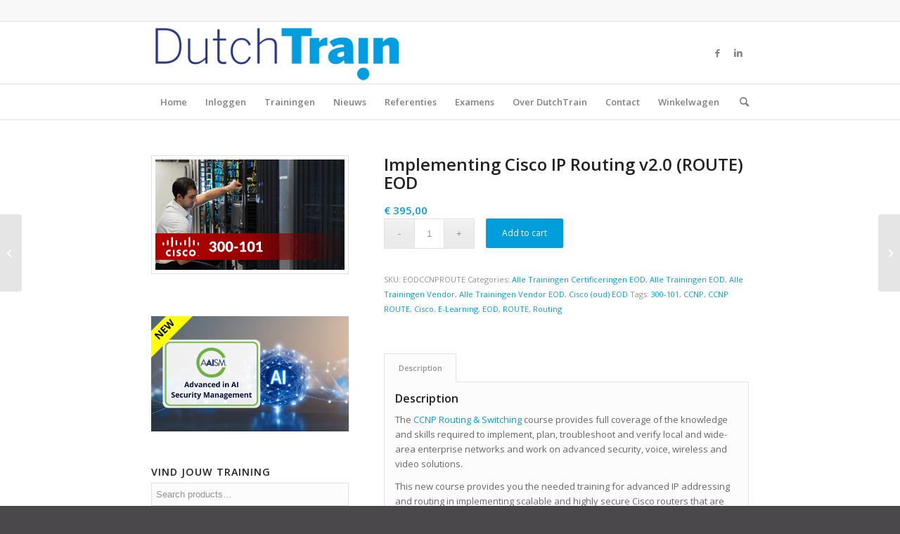

--- FILE ---
content_type: text/html; charset=UTF-8
request_url: https://www.dutchtrain.nl/product/cisco-ccnp-route-training-v2-0-implementing-cisco-ip-routing/
body_size: 26301
content:
<!DOCTYPE html>
<html lang="en-US" prefix="og: https://ogp.me/ns#" class="html_stretched responsive av-preloader-disabled  html_header_top html_logo_left html_bottom_nav_header html_menu_left html_slim html_header_sticky html_header_shrinking html_header_topbar_active html_mobile_menu_phone html_header_searchicon html_content_align_center html_header_unstick_top_disabled html_header_stretch_disabled html_av-submenu-hidden html_av-submenu-display-click html_av-overlay-side html_av-overlay-side-classic html_av-submenu-noclone html_entry_id_1280 av-cookies-no-cookie-consent av-default-lightbox av-no-preview html_text_menu_active av-mobile-menu-switch-default">
<head>
<meta charset="UTF-8" />
<meta name="robots" content="index, follow" />


<!-- mobile setting -->
<meta name="viewport" content="width=device-width, initial-scale=1">

<!-- Scripts/CSS and wp_head hook -->

<!-- Google Tag Manager for WordPress by gtm4wp.com -->
<script data-cfasync="false" data-pagespeed-no-defer>
	var gtm4wp_datalayer_name = "dataLayer";
	var dataLayer = dataLayer || [];
</script>
<!-- End Google Tag Manager for WordPress by gtm4wp.com --><style type="text/css">@font-face { font-family: 'star'; src: url('https://www.dutchtrain.nl/wp-content/plugins/woocommerce/assets/fonts/star.eot'); src: url('https://www.dutchtrain.nl/wp-content/plugins/woocommerce/assets/fonts/star.eot?#iefix') format('embedded-opentype'), 	  url('https://www.dutchtrain.nl/wp-content/plugins/woocommerce/assets/fonts/star.woff') format('woff'), 	  url('https://www.dutchtrain.nl/wp-content/plugins/woocommerce/assets/fonts/star.ttf') format('truetype'), 	  url('https://www.dutchtrain.nl/wp-content/plugins/woocommerce/assets/fonts/star.svg#star') format('svg'); font-weight: normal; font-style: normal;  } @font-face { font-family: 'WooCommerce'; src: url('https://www.dutchtrain.nl/wp-content/plugins/woocommerce/assets/fonts/WooCommerce.eot'); src: url('https://www.dutchtrain.nl/wp-content/plugins/woocommerce/assets/fonts/WooCommerce.eot?#iefix') format('embedded-opentype'), 	  url('https://www.dutchtrain.nl/wp-content/plugins/woocommerce/assets/fonts/WooCommerce.woff') format('woff'), 	  url('https://www.dutchtrain.nl/wp-content/plugins/woocommerce/assets/fonts/WooCommerce.ttf') format('truetype'), 	  url('https://www.dutchtrain.nl/wp-content/plugins/woocommerce/assets/fonts/WooCommerce.svg#WooCommerce') format('svg'); font-weight: normal; font-style: normal;  } </style>
<!-- Search Engine Optimization by Rank Math - https://rankmath.com/ -->
<title>Implementing Cisco IP Routing v2.0 (ROUTE) EOD - Dutchtrain</title>
<meta name="description" content="The CCNP Routing &amp; Switching course provides full coverage of the knowledge and skills required to implement, plan, troubleshoot and verify local and"/>
<meta name="robots" content="index, follow, max-snippet:-1, max-video-preview:-1, max-image-preview:large"/>
<link rel="canonical" href="https://www.dutchtrain.nl/product/cisco-ccnp-route-training-v2-0-implementing-cisco-ip-routing/" />
<meta property="og:locale" content="en_US" />
<meta property="og:type" content="product" />
<meta property="og:title" content="Implementing Cisco IP Routing v2.0 (ROUTE) EOD - Dutchtrain" />
<meta property="og:description" content="The CCNP Routing &amp; Switching course provides full coverage of the knowledge and skills required to implement, plan, troubleshoot and verify local and" />
<meta property="og:url" content="https://www.dutchtrain.nl/product/cisco-ccnp-route-training-v2-0-implementing-cisco-ip-routing/" />
<meta property="og:site_name" content="Dutchtrain" />
<meta property="og:updated_time" content="2024-12-22T14:00:35+01:00" />
<meta property="og:image" content="https://www.dutchtrain.nl/wp-content/uploads/2016/01/Cisco-300-101.gif" />
<meta property="og:image:secure_url" content="https://www.dutchtrain.nl/wp-content/uploads/2016/01/Cisco-300-101.gif" />
<meta property="og:image:width" content="500" />
<meta property="og:image:height" content="292" />
<meta property="og:image:alt" content="Implementing Cisco IP Routing v2.0 (ROUTE) EOD" />
<meta property="og:image:type" content="image/gif" />
<meta property="product:price:amount" content="395.00" />
<meta property="product:price:currency" content="EUR" />
<meta property="product:availability" content="instock" />
<meta name="twitter:card" content="summary_large_image" />
<meta name="twitter:title" content="Implementing Cisco IP Routing v2.0 (ROUTE) EOD - Dutchtrain" />
<meta name="twitter:description" content="The CCNP Routing &amp; Switching course provides full coverage of the knowledge and skills required to implement, plan, troubleshoot and verify local and" />
<meta name="twitter:image" content="https://www.dutchtrain.nl/wp-content/uploads/2016/01/Cisco-300-101.gif" />
<meta name="twitter:label1" content="Price" />
<meta name="twitter:data1" content="&euro;&nbsp;395,00" />
<meta name="twitter:label2" content="Availability" />
<meta name="twitter:data2" content="In stock" />
<script type="application/ld+json" class="rank-math-schema">{"@context":"https://schema.org","@graph":[{"@type":"Organization","@id":"https://www.dutchtrain.nl/#organization","name":"Dutchtrain"},{"@type":"WebSite","@id":"https://www.dutchtrain.nl/#website","url":"https://www.dutchtrain.nl","name":"Dutchtrain","publisher":{"@id":"https://www.dutchtrain.nl/#organization"},"inLanguage":"en-US"},{"@type":"ImageObject","@id":"https://www.dutchtrain.nl/wp-content/uploads/2016/01/Cisco-300-101.gif","url":"https://www.dutchtrain.nl/wp-content/uploads/2016/01/Cisco-300-101.gif","width":"500","height":"292","inLanguage":"en-US"},{"@type":"ItemPage","@id":"https://www.dutchtrain.nl/product/cisco-ccnp-route-training-v2-0-implementing-cisco-ip-routing/#webpage","url":"https://www.dutchtrain.nl/product/cisco-ccnp-route-training-v2-0-implementing-cisco-ip-routing/","name":"Implementing Cisco IP Routing v2.0 (ROUTE) EOD - Dutchtrain","datePublished":"2016-02-03T14:29:14+01:00","dateModified":"2024-12-22T14:00:35+01:00","isPartOf":{"@id":"https://www.dutchtrain.nl/#website"},"primaryImageOfPage":{"@id":"https://www.dutchtrain.nl/wp-content/uploads/2016/01/Cisco-300-101.gif"},"inLanguage":"en-US"},{"@type":"Product","name":"Implementing Cisco IP Routing v2.0 (ROUTE) EOD - Dutchtrain","description":"The CCNP Routing &amp; Switching course provides full coverage of the knowledge and skills required to implement, plan, troubleshoot and verify local and wide-area enterprise networks and work on advanced security, voice, wireless and video solutions.","sku":"EODCCNPROUTE","category":"Alle Trainingen Certificeringen EOD","mainEntityOfPage":{"@id":"https://www.dutchtrain.nl/product/cisco-ccnp-route-training-v2-0-implementing-cisco-ip-routing/#webpage"},"image":[{"@type":"ImageObject","url":"https://www.dutchtrain.nl/wp-content/uploads/2016/01/Cisco-300-101.gif","height":"292","width":"500"}],"offers":{"@type":"Offer","price":"395.00","priceCurrency":"EUR","priceValidUntil":"2027-12-31","availability":"http://schema.org/InStock","itemCondition":"NewCondition","url":"https://www.dutchtrain.nl/product/cisco-ccnp-route-training-v2-0-implementing-cisco-ip-routing/","seller":{"@type":"Organization","@id":"https://www.dutchtrain.nl/","name":"Dutchtrain","url":"https://www.dutchtrain.nl","logo":""},"priceSpecification":{"price":"395.00","priceCurrency":"EUR","valueAddedTaxIncluded":"false"}},"@id":"https://www.dutchtrain.nl/product/cisco-ccnp-route-training-v2-0-implementing-cisco-ip-routing/#richSnippet"}]}</script>
<!-- /Rank Math WordPress SEO plugin -->

<link rel='dns-prefetch' href='//www.googletagmanager.com' />
<link rel="alternate" type="application/rss+xml" title="Dutchtrain &raquo; Feed" href="https://www.dutchtrain.nl/feed/" />
<link rel="alternate" type="application/rss+xml" title="Dutchtrain &raquo; Comments Feed" href="https://www.dutchtrain.nl/comments/feed/" />
		<!-- This site uses the Google Analytics by ExactMetrics plugin v7.7.0 - Using Analytics tracking - https://www.exactmetrics.com/ -->
							<script src="//www.googletagmanager.com/gtag/js?id=G-HN079KXCG1"  data-cfasync="false" data-wpfc-render="false" type="text/javascript" async></script>
			<script data-cfasync="false" data-wpfc-render="false" type="text/javascript">
				var em_version = '7.7.0';
				var em_track_user = true;
				var em_no_track_reason = '';
				
								var disableStrs = [
										'ga-disable-G-HN079KXCG1',
														];

				/* Function to detect opted out users */
				function __gtagTrackerIsOptedOut() {
					for ( var index = 0; index < disableStrs.length; index++ ) {
						if ( document.cookie.indexOf( disableStrs[ index ] + '=true' ) > -1 ) {
							return true;
						}
					}

					return false;
				}

				/* Disable tracking if the opt-out cookie exists. */
				if ( __gtagTrackerIsOptedOut() ) {
					for ( var index = 0; index < disableStrs.length; index++ ) {
						window[ disableStrs[ index ] ] = true;
					}
				}

				/* Opt-out function */
				function __gtagTrackerOptout() {
					for ( var index = 0; index < disableStrs.length; index++ ) {
						document.cookie = disableStrs[ index ] + '=true; expires=Thu, 31 Dec 2099 23:59:59 UTC; path=/';
						window[ disableStrs[ index ] ] = true;
					}
				}

				if ( 'undefined' === typeof gaOptout ) {
					function gaOptout() {
						__gtagTrackerOptout();
					}
				}
								window.dataLayer = window.dataLayer || [];

				window.ExactMetricsDualTracker = {
					helpers: {},
					trackers: {},
				};
				if ( em_track_user ) {
					function __gtagDataLayer() {
						dataLayer.push( arguments );
					}

					function __gtagTracker( type, name, parameters ) {
						if (!parameters) {
							parameters = {};
						}

						if (parameters.send_to) {
							__gtagDataLayer.apply( null, arguments );
							return;
						}

						if ( type === 'event' ) {
															parameters.send_to = exactmetrics_frontend.v4_id;
								var hookName = name;
								if ( typeof parameters[ 'event_category' ] !== 'undefined' ) {
									hookName = parameters[ 'event_category' ] + ':' + name;
								}

								if ( typeof ExactMetricsDualTracker.trackers[ hookName ] !== 'undefined' ) {
									ExactMetricsDualTracker.trackers[ hookName ]( parameters );
								} else {
									__gtagDataLayer( 'event', name, parameters );
								}
							
													} else {
							__gtagDataLayer.apply( null, arguments );
						}
					}
					__gtagTracker( 'js', new Date() );
					__gtagTracker( 'set', {
						'developer_id.dNDMyYj' : true,
											} );
										__gtagTracker( 'config', 'G-HN079KXCG1', {"forceSSL":"true"} );
															window.gtag = __gtagTracker;											(function () {
							/* https://developers.google.com/analytics/devguides/collection/analyticsjs/ */
							/* ga and __gaTracker compatibility shim. */
							var noopfn = function () {
								return null;
							};
							var newtracker = function () {
								return new Tracker();
							};
							var Tracker = function () {
								return null;
							};
							var p = Tracker.prototype;
							p.get = noopfn;
							p.set = noopfn;
							p.send = function (){
								var args = Array.prototype.slice.call(arguments);
								args.unshift( 'send' );
								__gaTracker.apply(null, args);
							};
							var __gaTracker = function () {
								var len = arguments.length;
								if ( len === 0 ) {
									return;
								}
								var f = arguments[len - 1];
								if ( typeof f !== 'object' || f === null || typeof f.hitCallback !== 'function' ) {
									if ( 'send' === arguments[0] ) {
										var hitConverted, hitObject = false, action;
										if ( 'event' === arguments[1] ) {
											if ( 'undefined' !== typeof arguments[3] ) {
												hitObject = {
													'eventAction': arguments[3],
													'eventCategory': arguments[2],
													'eventLabel': arguments[4],
													'value': arguments[5] ? arguments[5] : 1,
												}
											}
										}
										if ( 'pageview' === arguments[1] ) {
											if ( 'undefined' !== typeof arguments[2] ) {
												hitObject = {
													'eventAction': 'page_view',
													'page_path' : arguments[2],
												}
											}
										}
										if ( typeof arguments[2] === 'object' ) {
											hitObject = arguments[2];
										}
										if ( typeof arguments[5] === 'object' ) {
											Object.assign( hitObject, arguments[5] );
										}
										if ( 'undefined' !== typeof arguments[1].hitType ) {
											hitObject = arguments[1];
											if ( 'pageview' === hitObject.hitType ) {
												hitObject.eventAction = 'page_view';
											}
										}
										if ( hitObject ) {
											action = 'timing' === arguments[1].hitType ? 'timing_complete' : hitObject.eventAction;
											hitConverted = mapArgs( hitObject );
											__gtagTracker( 'event', action, hitConverted );
										}
									}
									return;
								}

								function mapArgs( args ) {
									var arg, hit = {};
									var gaMap = {
										'eventCategory': 'event_category',
										'eventAction': 'event_action',
										'eventLabel': 'event_label',
										'eventValue': 'event_value',
										'nonInteraction': 'non_interaction',
										'timingCategory': 'event_category',
										'timingVar': 'name',
										'timingValue': 'value',
										'timingLabel': 'event_label',
										'page' : 'page_path',
										'location' : 'page_location',
										'title' : 'page_title',
									};
									for ( arg in args ) {
																				if ( ! ( ! args.hasOwnProperty(arg) || ! gaMap.hasOwnProperty(arg) ) ) {
											hit[gaMap[arg]] = args[arg];
										} else {
											hit[arg] = args[arg];
										}
									}
									return hit;
								}

								try {
									f.hitCallback();
								} catch ( ex ) {
								}
							};
							__gaTracker.create = newtracker;
							__gaTracker.getByName = newtracker;
							__gaTracker.getAll = function () {
								return [];
							};
							__gaTracker.remove = noopfn;
							__gaTracker.loaded = true;
							window['__gaTracker'] = __gaTracker;
						})();
									} else {
										console.log( "" );
					( function () {
							function __gtagTracker() {
								return null;
							}
							window['__gtagTracker'] = __gtagTracker;
							window['gtag'] = __gtagTracker;
					} )();
									}
			</script>
				<!-- / Google Analytics by ExactMetrics -->
		
<!-- google webfont font replacement -->

			<script type='text/javascript'>

				(function() {

					/*	check if webfonts are disabled by user setting via cookie - or user must opt in.	*/
					var html = document.getElementsByTagName('html')[0];
					var cookie_check = html.className.indexOf('av-cookies-needs-opt-in') >= 0 || html.className.indexOf('av-cookies-can-opt-out') >= 0;
					var allow_continue = true;
					var silent_accept_cookie = html.className.indexOf('av-cookies-user-silent-accept') >= 0;

					if( cookie_check && ! silent_accept_cookie )
					{
						if( ! document.cookie.match(/aviaCookieConsent/) || html.className.indexOf('av-cookies-session-refused') >= 0 )
						{
							allow_continue = false;
						}
						else
						{
							if( ! document.cookie.match(/aviaPrivacyRefuseCookiesHideBar/) )
							{
								allow_continue = false;
							}
							else if( ! document.cookie.match(/aviaPrivacyEssentialCookiesEnabled/) )
							{
								allow_continue = false;
							}
							else if( document.cookie.match(/aviaPrivacyGoogleWebfontsDisabled/) )
							{
								allow_continue = false;
							}
						}
					}

					if( allow_continue )
					{
						var f = document.createElement('link');

						f.type 	= 'text/css';
						f.rel 	= 'stylesheet';
						f.href 	= '//fonts.googleapis.com/css?family=Open+Sans:400,600&display=auto';
						f.id 	= 'avia-google-webfont';

						document.getElementsByTagName('head')[0].appendChild(f);
					}
				})();

			</script>
			<script type="text/javascript">
window._wpemojiSettings = {"baseUrl":"https:\/\/s.w.org\/images\/core\/emoji\/14.0.0\/72x72\/","ext":".png","svgUrl":"https:\/\/s.w.org\/images\/core\/emoji\/14.0.0\/svg\/","svgExt":".svg","source":{"concatemoji":"https:\/\/www.dutchtrain.nl\/wp-includes\/js\/wp-emoji-release.min.js?ver=6.3.1"}};
/*! This file is auto-generated */
!function(i,n){var o,s,e;function c(e){try{var t={supportTests:e,timestamp:(new Date).valueOf()};sessionStorage.setItem(o,JSON.stringify(t))}catch(e){}}function p(e,t,n){e.clearRect(0,0,e.canvas.width,e.canvas.height),e.fillText(t,0,0);var t=new Uint32Array(e.getImageData(0,0,e.canvas.width,e.canvas.height).data),r=(e.clearRect(0,0,e.canvas.width,e.canvas.height),e.fillText(n,0,0),new Uint32Array(e.getImageData(0,0,e.canvas.width,e.canvas.height).data));return t.every(function(e,t){return e===r[t]})}function u(e,t,n){switch(t){case"flag":return n(e,"\ud83c\udff3\ufe0f\u200d\u26a7\ufe0f","\ud83c\udff3\ufe0f\u200b\u26a7\ufe0f")?!1:!n(e,"\ud83c\uddfa\ud83c\uddf3","\ud83c\uddfa\u200b\ud83c\uddf3")&&!n(e,"\ud83c\udff4\udb40\udc67\udb40\udc62\udb40\udc65\udb40\udc6e\udb40\udc67\udb40\udc7f","\ud83c\udff4\u200b\udb40\udc67\u200b\udb40\udc62\u200b\udb40\udc65\u200b\udb40\udc6e\u200b\udb40\udc67\u200b\udb40\udc7f");case"emoji":return!n(e,"\ud83e\udef1\ud83c\udffb\u200d\ud83e\udef2\ud83c\udfff","\ud83e\udef1\ud83c\udffb\u200b\ud83e\udef2\ud83c\udfff")}return!1}function f(e,t,n){var r="undefined"!=typeof WorkerGlobalScope&&self instanceof WorkerGlobalScope?new OffscreenCanvas(300,150):i.createElement("canvas"),a=r.getContext("2d",{willReadFrequently:!0}),o=(a.textBaseline="top",a.font="600 32px Arial",{});return e.forEach(function(e){o[e]=t(a,e,n)}),o}function t(e){var t=i.createElement("script");t.src=e,t.defer=!0,i.head.appendChild(t)}"undefined"!=typeof Promise&&(o="wpEmojiSettingsSupports",s=["flag","emoji"],n.supports={everything:!0,everythingExceptFlag:!0},e=new Promise(function(e){i.addEventListener("DOMContentLoaded",e,{once:!0})}),new Promise(function(t){var n=function(){try{var e=JSON.parse(sessionStorage.getItem(o));if("object"==typeof e&&"number"==typeof e.timestamp&&(new Date).valueOf()<e.timestamp+604800&&"object"==typeof e.supportTests)return e.supportTests}catch(e){}return null}();if(!n){if("undefined"!=typeof Worker&&"undefined"!=typeof OffscreenCanvas&&"undefined"!=typeof URL&&URL.createObjectURL&&"undefined"!=typeof Blob)try{var e="postMessage("+f.toString()+"("+[JSON.stringify(s),u.toString(),p.toString()].join(",")+"));",r=new Blob([e],{type:"text/javascript"}),a=new Worker(URL.createObjectURL(r),{name:"wpTestEmojiSupports"});return void(a.onmessage=function(e){c(n=e.data),a.terminate(),t(n)})}catch(e){}c(n=f(s,u,p))}t(n)}).then(function(e){for(var t in e)n.supports[t]=e[t],n.supports.everything=n.supports.everything&&n.supports[t],"flag"!==t&&(n.supports.everythingExceptFlag=n.supports.everythingExceptFlag&&n.supports[t]);n.supports.everythingExceptFlag=n.supports.everythingExceptFlag&&!n.supports.flag,n.DOMReady=!1,n.readyCallback=function(){n.DOMReady=!0}}).then(function(){return e}).then(function(){var e;n.supports.everything||(n.readyCallback(),(e=n.source||{}).concatemoji?t(e.concatemoji):e.wpemoji&&e.twemoji&&(t(e.twemoji),t(e.wpemoji)))}))}((window,document),window._wpemojiSettings);
</script>
<style type="text/css">
img.wp-smiley,
img.emoji {
	display: inline !important;
	border: none !important;
	box-shadow: none !important;
	height: 1em !important;
	width: 1em !important;
	margin: 0 0.07em !important;
	vertical-align: -0.1em !important;
	background: none !important;
	padding: 0 !important;
}
</style>
	<link rel='stylesheet' id='avia-woocommerce-css-css' href='https://www.dutchtrain.nl/wp-content/themes/enfold/config-woocommerce/woocommerce-mod.css?ver=6.3.1' type='text/css' media='all' />
<link rel='stylesheet' id='avia-grid-css' href='https://www.dutchtrain.nl/wp-content/themes/enfold/css/grid.css?ver=5.0.1' type='text/css' media='all' />
<link rel='stylesheet' id='avia-base-css' href='https://www.dutchtrain.nl/wp-content/themes/enfold/css/base.css?ver=5.0.1' type='text/css' media='all' />
<link rel='stylesheet' id='avia-layout-css' href='https://www.dutchtrain.nl/wp-content/themes/enfold/css/layout.css?ver=5.0.1' type='text/css' media='all' />
<link rel='stylesheet' id='avia-module-audioplayer-css' href='https://www.dutchtrain.nl/wp-content/themes/enfold/config-templatebuilder/avia-shortcodes/audio-player/audio-player.css?ver=6.3.1' type='text/css' media='all' />
<link rel='stylesheet' id='avia-module-blog-css' href='https://www.dutchtrain.nl/wp-content/themes/enfold/config-templatebuilder/avia-shortcodes/blog/blog.css?ver=6.3.1' type='text/css' media='all' />
<link rel='stylesheet' id='avia-module-postslider-css' href='https://www.dutchtrain.nl/wp-content/themes/enfold/config-templatebuilder/avia-shortcodes/postslider/postslider.css?ver=6.3.1' type='text/css' media='all' />
<link rel='stylesheet' id='avia-module-button-css' href='https://www.dutchtrain.nl/wp-content/themes/enfold/config-templatebuilder/avia-shortcodes/buttons/buttons.css?ver=6.3.1' type='text/css' media='all' />
<link rel='stylesheet' id='avia-module-buttonrow-css' href='https://www.dutchtrain.nl/wp-content/themes/enfold/config-templatebuilder/avia-shortcodes/buttonrow/buttonrow.css?ver=6.3.1' type='text/css' media='all' />
<link rel='stylesheet' id='avia-module-button-fullwidth-css' href='https://www.dutchtrain.nl/wp-content/themes/enfold/config-templatebuilder/avia-shortcodes/buttons_fullwidth/buttons_fullwidth.css?ver=6.3.1' type='text/css' media='all' />
<link rel='stylesheet' id='avia-module-catalogue-css' href='https://www.dutchtrain.nl/wp-content/themes/enfold/config-templatebuilder/avia-shortcodes/catalogue/catalogue.css?ver=6.3.1' type='text/css' media='all' />
<link rel='stylesheet' id='avia-module-comments-css' href='https://www.dutchtrain.nl/wp-content/themes/enfold/config-templatebuilder/avia-shortcodes/comments/comments.css?ver=6.3.1' type='text/css' media='all' />
<link rel='stylesheet' id='avia-module-contact-css' href='https://www.dutchtrain.nl/wp-content/themes/enfold/config-templatebuilder/avia-shortcodes/contact/contact.css?ver=6.3.1' type='text/css' media='all' />
<link rel='stylesheet' id='avia-module-slideshow-css' href='https://www.dutchtrain.nl/wp-content/themes/enfold/config-templatebuilder/avia-shortcodes/slideshow/slideshow.css?ver=6.3.1' type='text/css' media='all' />
<link rel='stylesheet' id='avia-module-slideshow-contentpartner-css' href='https://www.dutchtrain.nl/wp-content/themes/enfold/config-templatebuilder/avia-shortcodes/contentslider/contentslider.css?ver=6.3.1' type='text/css' media='all' />
<link rel='stylesheet' id='avia-module-countdown-css' href='https://www.dutchtrain.nl/wp-content/themes/enfold/config-templatebuilder/avia-shortcodes/countdown/countdown.css?ver=6.3.1' type='text/css' media='all' />
<link rel='stylesheet' id='avia-module-gallery-css' href='https://www.dutchtrain.nl/wp-content/themes/enfold/config-templatebuilder/avia-shortcodes/gallery/gallery.css?ver=6.3.1' type='text/css' media='all' />
<link rel='stylesheet' id='avia-module-gallery-hor-css' href='https://www.dutchtrain.nl/wp-content/themes/enfold/config-templatebuilder/avia-shortcodes/gallery_horizontal/gallery_horizontal.css?ver=6.3.1' type='text/css' media='all' />
<link rel='stylesheet' id='avia-module-maps-css' href='https://www.dutchtrain.nl/wp-content/themes/enfold/config-templatebuilder/avia-shortcodes/google_maps/google_maps.css?ver=6.3.1' type='text/css' media='all' />
<link rel='stylesheet' id='avia-module-gridrow-css' href='https://www.dutchtrain.nl/wp-content/themes/enfold/config-templatebuilder/avia-shortcodes/grid_row/grid_row.css?ver=6.3.1' type='text/css' media='all' />
<link rel='stylesheet' id='avia-module-heading-css' href='https://www.dutchtrain.nl/wp-content/themes/enfold/config-templatebuilder/avia-shortcodes/heading/heading.css?ver=6.3.1' type='text/css' media='all' />
<link rel='stylesheet' id='avia-module-rotator-css' href='https://www.dutchtrain.nl/wp-content/themes/enfold/config-templatebuilder/avia-shortcodes/headline_rotator/headline_rotator.css?ver=6.3.1' type='text/css' media='all' />
<link rel='stylesheet' id='avia-module-hr-css' href='https://www.dutchtrain.nl/wp-content/themes/enfold/config-templatebuilder/avia-shortcodes/hr/hr.css?ver=6.3.1' type='text/css' media='all' />
<link rel='stylesheet' id='avia-module-icon-css' href='https://www.dutchtrain.nl/wp-content/themes/enfold/config-templatebuilder/avia-shortcodes/icon/icon.css?ver=6.3.1' type='text/css' media='all' />
<link rel='stylesheet' id='avia-module-iconbox-css' href='https://www.dutchtrain.nl/wp-content/themes/enfold/config-templatebuilder/avia-shortcodes/iconbox/iconbox.css?ver=6.3.1' type='text/css' media='all' />
<link rel='stylesheet' id='avia-module-icongrid-css' href='https://www.dutchtrain.nl/wp-content/themes/enfold/config-templatebuilder/avia-shortcodes/icongrid/icongrid.css?ver=6.3.1' type='text/css' media='all' />
<link rel='stylesheet' id='avia-module-iconlist-css' href='https://www.dutchtrain.nl/wp-content/themes/enfold/config-templatebuilder/avia-shortcodes/iconlist/iconlist.css?ver=6.3.1' type='text/css' media='all' />
<link rel='stylesheet' id='avia-module-image-css' href='https://www.dutchtrain.nl/wp-content/themes/enfold/config-templatebuilder/avia-shortcodes/image/image.css?ver=6.3.1' type='text/css' media='all' />
<link rel='stylesheet' id='avia-module-hotspot-css' href='https://www.dutchtrain.nl/wp-content/themes/enfold/config-templatebuilder/avia-shortcodes/image_hotspots/image_hotspots.css?ver=6.3.1' type='text/css' media='all' />
<link rel='stylesheet' id='avia-module-magazine-css' href='https://www.dutchtrain.nl/wp-content/themes/enfold/config-templatebuilder/avia-shortcodes/magazine/magazine.css?ver=6.3.1' type='text/css' media='all' />
<link rel='stylesheet' id='avia-module-masonry-css' href='https://www.dutchtrain.nl/wp-content/themes/enfold/config-templatebuilder/avia-shortcodes/masonry_entries/masonry_entries.css?ver=6.3.1' type='text/css' media='all' />
<link rel='stylesheet' id='avia-siteloader-css' href='https://www.dutchtrain.nl/wp-content/themes/enfold/css/avia-snippet-site-preloader.css?ver=6.3.1' type='text/css' media='all' />
<link rel='stylesheet' id='avia-module-menu-css' href='https://www.dutchtrain.nl/wp-content/themes/enfold/config-templatebuilder/avia-shortcodes/menu/menu.css?ver=6.3.1' type='text/css' media='all' />
<link rel='stylesheet' id='avia-module-notification-css' href='https://www.dutchtrain.nl/wp-content/themes/enfold/config-templatebuilder/avia-shortcodes/notification/notification.css?ver=6.3.1' type='text/css' media='all' />
<link rel='stylesheet' id='avia-module-numbers-css' href='https://www.dutchtrain.nl/wp-content/themes/enfold/config-templatebuilder/avia-shortcodes/numbers/numbers.css?ver=6.3.1' type='text/css' media='all' />
<link rel='stylesheet' id='avia-module-portfolio-css' href='https://www.dutchtrain.nl/wp-content/themes/enfold/config-templatebuilder/avia-shortcodes/portfolio/portfolio.css?ver=6.3.1' type='text/css' media='all' />
<link rel='stylesheet' id='avia-module-post-metadata-css' href='https://www.dutchtrain.nl/wp-content/themes/enfold/config-templatebuilder/avia-shortcodes/post_metadata/post_metadata.css?ver=6.3.1' type='text/css' media='all' />
<link rel='stylesheet' id='avia-module-progress-bar-css' href='https://www.dutchtrain.nl/wp-content/themes/enfold/config-templatebuilder/avia-shortcodes/progressbar/progressbar.css?ver=6.3.1' type='text/css' media='all' />
<link rel='stylesheet' id='avia-module-promobox-css' href='https://www.dutchtrain.nl/wp-content/themes/enfold/config-templatebuilder/avia-shortcodes/promobox/promobox.css?ver=6.3.1' type='text/css' media='all' />
<link rel='stylesheet' id='avia-sc-search-css' href='https://www.dutchtrain.nl/wp-content/themes/enfold/config-templatebuilder/avia-shortcodes/search/search.css?ver=6.3.1' type='text/css' media='all' />
<link rel='stylesheet' id='avia-module-slideshow-accordion-css' href='https://www.dutchtrain.nl/wp-content/themes/enfold/config-templatebuilder/avia-shortcodes/slideshow_accordion/slideshow_accordion.css?ver=6.3.1' type='text/css' media='all' />
<link rel='stylesheet' id='avia-module-slideshow-feature-image-css' href='https://www.dutchtrain.nl/wp-content/themes/enfold/config-templatebuilder/avia-shortcodes/slideshow_feature_image/slideshow_feature_image.css?ver=6.3.1' type='text/css' media='all' />
<link rel='stylesheet' id='avia-module-slideshow-fullsize-css' href='https://www.dutchtrain.nl/wp-content/themes/enfold/config-templatebuilder/avia-shortcodes/slideshow_fullsize/slideshow_fullsize.css?ver=6.3.1' type='text/css' media='all' />
<link rel='stylesheet' id='avia-module-slideshow-fullscreen-css' href='https://www.dutchtrain.nl/wp-content/themes/enfold/config-templatebuilder/avia-shortcodes/slideshow_fullscreen/slideshow_fullscreen.css?ver=6.3.1' type='text/css' media='all' />
<link rel='stylesheet' id='avia-module-slideshow-ls-css' href='https://www.dutchtrain.nl/wp-content/themes/enfold/config-templatebuilder/avia-shortcodes/slideshow_layerslider/slideshow_layerslider.css?ver=6.3.1' type='text/css' media='all' />
<link rel='stylesheet' id='avia-module-social-css' href='https://www.dutchtrain.nl/wp-content/themes/enfold/config-templatebuilder/avia-shortcodes/social_share/social_share.css?ver=6.3.1' type='text/css' media='all' />
<link rel='stylesheet' id='avia-module-tabsection-css' href='https://www.dutchtrain.nl/wp-content/themes/enfold/config-templatebuilder/avia-shortcodes/tab_section/tab_section.css?ver=6.3.1' type='text/css' media='all' />
<link rel='stylesheet' id='avia-module-table-css' href='https://www.dutchtrain.nl/wp-content/themes/enfold/config-templatebuilder/avia-shortcodes/table/table.css?ver=6.3.1' type='text/css' media='all' />
<link rel='stylesheet' id='avia-module-tabs-css' href='https://www.dutchtrain.nl/wp-content/themes/enfold/config-templatebuilder/avia-shortcodes/tabs/tabs.css?ver=6.3.1' type='text/css' media='all' />
<link rel='stylesheet' id='avia-module-team-css' href='https://www.dutchtrain.nl/wp-content/themes/enfold/config-templatebuilder/avia-shortcodes/team/team.css?ver=6.3.1' type='text/css' media='all' />
<link rel='stylesheet' id='avia-module-testimonials-css' href='https://www.dutchtrain.nl/wp-content/themes/enfold/config-templatebuilder/avia-shortcodes/testimonials/testimonials.css?ver=6.3.1' type='text/css' media='all' />
<link rel='stylesheet' id='avia-module-timeline-css' href='https://www.dutchtrain.nl/wp-content/themes/enfold/config-templatebuilder/avia-shortcodes/timeline/timeline.css?ver=6.3.1' type='text/css' media='all' />
<link rel='stylesheet' id='avia-module-toggles-css' href='https://www.dutchtrain.nl/wp-content/themes/enfold/config-templatebuilder/avia-shortcodes/toggles/toggles.css?ver=6.3.1' type='text/css' media='all' />
<link rel='stylesheet' id='avia-module-video-css' href='https://www.dutchtrain.nl/wp-content/themes/enfold/config-templatebuilder/avia-shortcodes/video/video.css?ver=6.3.1' type='text/css' media='all' />
<link rel='stylesheet' id='wp-block-library-css' href='https://www.dutchtrain.nl/wp-includes/css/dist/block-library/style.min.css?ver=6.3.1' type='text/css' media='all' />
<link rel='stylesheet' id='wc-blocks-vendors-style-css' href='https://www.dutchtrain.nl/wp-content/plugins/woocommerce/packages/woocommerce-blocks/build/wc-blocks-vendors-style.css?ver=7.6.2' type='text/css' media='all' />
<link rel='stylesheet' id='wc-blocks-style-css' href='https://www.dutchtrain.nl/wp-content/plugins/woocommerce/packages/woocommerce-blocks/build/wc-blocks-style.css?ver=7.6.2' type='text/css' media='all' />
<style id='global-styles-inline-css' type='text/css'>
body{--wp--preset--color--black: #000000;--wp--preset--color--cyan-bluish-gray: #abb8c3;--wp--preset--color--white: #ffffff;--wp--preset--color--pale-pink: #f78da7;--wp--preset--color--vivid-red: #cf2e2e;--wp--preset--color--luminous-vivid-orange: #ff6900;--wp--preset--color--luminous-vivid-amber: #fcb900;--wp--preset--color--light-green-cyan: #7bdcb5;--wp--preset--color--vivid-green-cyan: #00d084;--wp--preset--color--pale-cyan-blue: #8ed1fc;--wp--preset--color--vivid-cyan-blue: #0693e3;--wp--preset--color--vivid-purple: #9b51e0;--wp--preset--color--metallic-red: #b02b2c;--wp--preset--color--maximum-yellow-red: #edae44;--wp--preset--color--yellow-sun: #eeee22;--wp--preset--color--palm-leaf: #83a846;--wp--preset--color--aero: #7bb0e7;--wp--preset--color--old-lavender: #745f7e;--wp--preset--color--steel-teal: #5f8789;--wp--preset--color--raspberry-pink: #d65799;--wp--preset--color--medium-turquoise: #4ecac2;--wp--preset--gradient--vivid-cyan-blue-to-vivid-purple: linear-gradient(135deg,rgba(6,147,227,1) 0%,rgb(155,81,224) 100%);--wp--preset--gradient--light-green-cyan-to-vivid-green-cyan: linear-gradient(135deg,rgb(122,220,180) 0%,rgb(0,208,130) 100%);--wp--preset--gradient--luminous-vivid-amber-to-luminous-vivid-orange: linear-gradient(135deg,rgba(252,185,0,1) 0%,rgba(255,105,0,1) 100%);--wp--preset--gradient--luminous-vivid-orange-to-vivid-red: linear-gradient(135deg,rgba(255,105,0,1) 0%,rgb(207,46,46) 100%);--wp--preset--gradient--very-light-gray-to-cyan-bluish-gray: linear-gradient(135deg,rgb(238,238,238) 0%,rgb(169,184,195) 100%);--wp--preset--gradient--cool-to-warm-spectrum: linear-gradient(135deg,rgb(74,234,220) 0%,rgb(151,120,209) 20%,rgb(207,42,186) 40%,rgb(238,44,130) 60%,rgb(251,105,98) 80%,rgb(254,248,76) 100%);--wp--preset--gradient--blush-light-purple: linear-gradient(135deg,rgb(255,206,236) 0%,rgb(152,150,240) 100%);--wp--preset--gradient--blush-bordeaux: linear-gradient(135deg,rgb(254,205,165) 0%,rgb(254,45,45) 50%,rgb(107,0,62) 100%);--wp--preset--gradient--luminous-dusk: linear-gradient(135deg,rgb(255,203,112) 0%,rgb(199,81,192) 50%,rgb(65,88,208) 100%);--wp--preset--gradient--pale-ocean: linear-gradient(135deg,rgb(255,245,203) 0%,rgb(182,227,212) 50%,rgb(51,167,181) 100%);--wp--preset--gradient--electric-grass: linear-gradient(135deg,rgb(202,248,128) 0%,rgb(113,206,126) 100%);--wp--preset--gradient--midnight: linear-gradient(135deg,rgb(2,3,129) 0%,rgb(40,116,252) 100%);--wp--preset--font-size--small: 1rem;--wp--preset--font-size--medium: 1.125rem;--wp--preset--font-size--large: 1.75rem;--wp--preset--font-size--x-large: clamp(1.75rem, 3vw, 2.25rem);--wp--preset--spacing--20: 0.44rem;--wp--preset--spacing--30: 0.67rem;--wp--preset--spacing--40: 1rem;--wp--preset--spacing--50: 1.5rem;--wp--preset--spacing--60: 2.25rem;--wp--preset--spacing--70: 3.38rem;--wp--preset--spacing--80: 5.06rem;--wp--preset--shadow--natural: 6px 6px 9px rgba(0, 0, 0, 0.2);--wp--preset--shadow--deep: 12px 12px 50px rgba(0, 0, 0, 0.4);--wp--preset--shadow--sharp: 6px 6px 0px rgba(0, 0, 0, 0.2);--wp--preset--shadow--outlined: 6px 6px 0px -3px rgba(255, 255, 255, 1), 6px 6px rgba(0, 0, 0, 1);--wp--preset--shadow--crisp: 6px 6px 0px rgba(0, 0, 0, 1);}body { margin: 0;--wp--style--global--content-size: 800px;--wp--style--global--wide-size: 1130px; }.wp-site-blocks > .alignleft { float: left; margin-right: 2em; }.wp-site-blocks > .alignright { float: right; margin-left: 2em; }.wp-site-blocks > .aligncenter { justify-content: center; margin-left: auto; margin-right: auto; }:where(.is-layout-flex){gap: 0.5em;}:where(.is-layout-grid){gap: 0.5em;}body .is-layout-flow > .alignleft{float: left;margin-inline-start: 0;margin-inline-end: 2em;}body .is-layout-flow > .alignright{float: right;margin-inline-start: 2em;margin-inline-end: 0;}body .is-layout-flow > .aligncenter{margin-left: auto !important;margin-right: auto !important;}body .is-layout-constrained > .alignleft{float: left;margin-inline-start: 0;margin-inline-end: 2em;}body .is-layout-constrained > .alignright{float: right;margin-inline-start: 2em;margin-inline-end: 0;}body .is-layout-constrained > .aligncenter{margin-left: auto !important;margin-right: auto !important;}body .is-layout-constrained > :where(:not(.alignleft):not(.alignright):not(.alignfull)){max-width: var(--wp--style--global--content-size);margin-left: auto !important;margin-right: auto !important;}body .is-layout-constrained > .alignwide{max-width: var(--wp--style--global--wide-size);}body .is-layout-flex{display: flex;}body .is-layout-flex{flex-wrap: wrap;align-items: center;}body .is-layout-flex > *{margin: 0;}body .is-layout-grid{display: grid;}body .is-layout-grid > *{margin: 0;}body{padding-top: 0px;padding-right: 0px;padding-bottom: 0px;padding-left: 0px;}a:where(:not(.wp-element-button)){text-decoration: underline;}.wp-element-button, .wp-block-button__link{background-color: #32373c;border-width: 0;color: #fff;font-family: inherit;font-size: inherit;line-height: inherit;padding: calc(0.667em + 2px) calc(1.333em + 2px);text-decoration: none;}.has-black-color{color: var(--wp--preset--color--black) !important;}.has-cyan-bluish-gray-color{color: var(--wp--preset--color--cyan-bluish-gray) !important;}.has-white-color{color: var(--wp--preset--color--white) !important;}.has-pale-pink-color{color: var(--wp--preset--color--pale-pink) !important;}.has-vivid-red-color{color: var(--wp--preset--color--vivid-red) !important;}.has-luminous-vivid-orange-color{color: var(--wp--preset--color--luminous-vivid-orange) !important;}.has-luminous-vivid-amber-color{color: var(--wp--preset--color--luminous-vivid-amber) !important;}.has-light-green-cyan-color{color: var(--wp--preset--color--light-green-cyan) !important;}.has-vivid-green-cyan-color{color: var(--wp--preset--color--vivid-green-cyan) !important;}.has-pale-cyan-blue-color{color: var(--wp--preset--color--pale-cyan-blue) !important;}.has-vivid-cyan-blue-color{color: var(--wp--preset--color--vivid-cyan-blue) !important;}.has-vivid-purple-color{color: var(--wp--preset--color--vivid-purple) !important;}.has-metallic-red-color{color: var(--wp--preset--color--metallic-red) !important;}.has-maximum-yellow-red-color{color: var(--wp--preset--color--maximum-yellow-red) !important;}.has-yellow-sun-color{color: var(--wp--preset--color--yellow-sun) !important;}.has-palm-leaf-color{color: var(--wp--preset--color--palm-leaf) !important;}.has-aero-color{color: var(--wp--preset--color--aero) !important;}.has-old-lavender-color{color: var(--wp--preset--color--old-lavender) !important;}.has-steel-teal-color{color: var(--wp--preset--color--steel-teal) !important;}.has-raspberry-pink-color{color: var(--wp--preset--color--raspberry-pink) !important;}.has-medium-turquoise-color{color: var(--wp--preset--color--medium-turquoise) !important;}.has-black-background-color{background-color: var(--wp--preset--color--black) !important;}.has-cyan-bluish-gray-background-color{background-color: var(--wp--preset--color--cyan-bluish-gray) !important;}.has-white-background-color{background-color: var(--wp--preset--color--white) !important;}.has-pale-pink-background-color{background-color: var(--wp--preset--color--pale-pink) !important;}.has-vivid-red-background-color{background-color: var(--wp--preset--color--vivid-red) !important;}.has-luminous-vivid-orange-background-color{background-color: var(--wp--preset--color--luminous-vivid-orange) !important;}.has-luminous-vivid-amber-background-color{background-color: var(--wp--preset--color--luminous-vivid-amber) !important;}.has-light-green-cyan-background-color{background-color: var(--wp--preset--color--light-green-cyan) !important;}.has-vivid-green-cyan-background-color{background-color: var(--wp--preset--color--vivid-green-cyan) !important;}.has-pale-cyan-blue-background-color{background-color: var(--wp--preset--color--pale-cyan-blue) !important;}.has-vivid-cyan-blue-background-color{background-color: var(--wp--preset--color--vivid-cyan-blue) !important;}.has-vivid-purple-background-color{background-color: var(--wp--preset--color--vivid-purple) !important;}.has-metallic-red-background-color{background-color: var(--wp--preset--color--metallic-red) !important;}.has-maximum-yellow-red-background-color{background-color: var(--wp--preset--color--maximum-yellow-red) !important;}.has-yellow-sun-background-color{background-color: var(--wp--preset--color--yellow-sun) !important;}.has-palm-leaf-background-color{background-color: var(--wp--preset--color--palm-leaf) !important;}.has-aero-background-color{background-color: var(--wp--preset--color--aero) !important;}.has-old-lavender-background-color{background-color: var(--wp--preset--color--old-lavender) !important;}.has-steel-teal-background-color{background-color: var(--wp--preset--color--steel-teal) !important;}.has-raspberry-pink-background-color{background-color: var(--wp--preset--color--raspberry-pink) !important;}.has-medium-turquoise-background-color{background-color: var(--wp--preset--color--medium-turquoise) !important;}.has-black-border-color{border-color: var(--wp--preset--color--black) !important;}.has-cyan-bluish-gray-border-color{border-color: var(--wp--preset--color--cyan-bluish-gray) !important;}.has-white-border-color{border-color: var(--wp--preset--color--white) !important;}.has-pale-pink-border-color{border-color: var(--wp--preset--color--pale-pink) !important;}.has-vivid-red-border-color{border-color: var(--wp--preset--color--vivid-red) !important;}.has-luminous-vivid-orange-border-color{border-color: var(--wp--preset--color--luminous-vivid-orange) !important;}.has-luminous-vivid-amber-border-color{border-color: var(--wp--preset--color--luminous-vivid-amber) !important;}.has-light-green-cyan-border-color{border-color: var(--wp--preset--color--light-green-cyan) !important;}.has-vivid-green-cyan-border-color{border-color: var(--wp--preset--color--vivid-green-cyan) !important;}.has-pale-cyan-blue-border-color{border-color: var(--wp--preset--color--pale-cyan-blue) !important;}.has-vivid-cyan-blue-border-color{border-color: var(--wp--preset--color--vivid-cyan-blue) !important;}.has-vivid-purple-border-color{border-color: var(--wp--preset--color--vivid-purple) !important;}.has-metallic-red-border-color{border-color: var(--wp--preset--color--metallic-red) !important;}.has-maximum-yellow-red-border-color{border-color: var(--wp--preset--color--maximum-yellow-red) !important;}.has-yellow-sun-border-color{border-color: var(--wp--preset--color--yellow-sun) !important;}.has-palm-leaf-border-color{border-color: var(--wp--preset--color--palm-leaf) !important;}.has-aero-border-color{border-color: var(--wp--preset--color--aero) !important;}.has-old-lavender-border-color{border-color: var(--wp--preset--color--old-lavender) !important;}.has-steel-teal-border-color{border-color: var(--wp--preset--color--steel-teal) !important;}.has-raspberry-pink-border-color{border-color: var(--wp--preset--color--raspberry-pink) !important;}.has-medium-turquoise-border-color{border-color: var(--wp--preset--color--medium-turquoise) !important;}.has-vivid-cyan-blue-to-vivid-purple-gradient-background{background: var(--wp--preset--gradient--vivid-cyan-blue-to-vivid-purple) !important;}.has-light-green-cyan-to-vivid-green-cyan-gradient-background{background: var(--wp--preset--gradient--light-green-cyan-to-vivid-green-cyan) !important;}.has-luminous-vivid-amber-to-luminous-vivid-orange-gradient-background{background: var(--wp--preset--gradient--luminous-vivid-amber-to-luminous-vivid-orange) !important;}.has-luminous-vivid-orange-to-vivid-red-gradient-background{background: var(--wp--preset--gradient--luminous-vivid-orange-to-vivid-red) !important;}.has-very-light-gray-to-cyan-bluish-gray-gradient-background{background: var(--wp--preset--gradient--very-light-gray-to-cyan-bluish-gray) !important;}.has-cool-to-warm-spectrum-gradient-background{background: var(--wp--preset--gradient--cool-to-warm-spectrum) !important;}.has-blush-light-purple-gradient-background{background: var(--wp--preset--gradient--blush-light-purple) !important;}.has-blush-bordeaux-gradient-background{background: var(--wp--preset--gradient--blush-bordeaux) !important;}.has-luminous-dusk-gradient-background{background: var(--wp--preset--gradient--luminous-dusk) !important;}.has-pale-ocean-gradient-background{background: var(--wp--preset--gradient--pale-ocean) !important;}.has-electric-grass-gradient-background{background: var(--wp--preset--gradient--electric-grass) !important;}.has-midnight-gradient-background{background: var(--wp--preset--gradient--midnight) !important;}.has-small-font-size{font-size: var(--wp--preset--font-size--small) !important;}.has-medium-font-size{font-size: var(--wp--preset--font-size--medium) !important;}.has-large-font-size{font-size: var(--wp--preset--font-size--large) !important;}.has-x-large-font-size{font-size: var(--wp--preset--font-size--x-large) !important;}
.wp-block-navigation a:where(:not(.wp-element-button)){color: inherit;}
:where(.wp-block-post-template.is-layout-flex){gap: 1.25em;}:where(.wp-block-post-template.is-layout-grid){gap: 1.25em;}
:where(.wp-block-columns.is-layout-flex){gap: 2em;}:where(.wp-block-columns.is-layout-grid){gap: 2em;}
.wp-block-pullquote{font-size: 1.5em;line-height: 1.6;}
</style>
<link rel='stylesheet' id='widgets-on-pages-css' href='https://www.dutchtrain.nl/wp-content/plugins/widgets-on-pages/public/css/widgets-on-pages-public.css?ver=1.4.0' type='text/css' media='all' />
<style id='woocommerce-inline-inline-css' type='text/css'>
.woocommerce form .form-row .required { visibility: visible; }
</style>
<link rel='stylesheet' id='avia-scs-css' href='https://www.dutchtrain.nl/wp-content/themes/enfold/css/shortcodes.css?ver=5.0.1' type='text/css' media='all' />
<link rel='stylesheet' id='avia-popup-css-css' href='https://www.dutchtrain.nl/wp-content/themes/enfold/js/aviapopup/magnific-popup.css?ver=5.0.1' type='text/css' media='screen' />
<link rel='stylesheet' id='avia-lightbox-css' href='https://www.dutchtrain.nl/wp-content/themes/enfold/css/avia-snippet-lightbox.css?ver=5.0.1' type='text/css' media='screen' />
<link rel='stylesheet' id='avia-widget-css-css' href='https://www.dutchtrain.nl/wp-content/themes/enfold/css/avia-snippet-widget.css?ver=5.0.1' type='text/css' media='screen' />
<link rel='stylesheet' id='avia-dynamic-css' href='https://www.dutchtrain.nl/wp-content/uploads/dynamic_avia/enfold.css?ver=67c8394ea8aa8' type='text/css' media='all' />
<link rel='stylesheet' id='avia-custom-css' href='https://www.dutchtrain.nl/wp-content/themes/enfold/css/custom.css?ver=5.0.1' type='text/css' media='all' />
<link rel='stylesheet' id='avia-wpml-css' href='https://www.dutchtrain.nl/wp-content/themes/enfold/config-wpml/wpml-mod.css?ver=5.0.1' type='text/css' media='all' />
<link rel='stylesheet' id='wpdevelop-bts-css' href='https://www.dutchtrain.nl/wp-content/plugins/booking/assets/libs/bootstrap-css/css/bootstrap.css?ver=10.10.2' type='text/css' media='all' />
<link rel='stylesheet' id='wpdevelop-bts-theme-css' href='https://www.dutchtrain.nl/wp-content/plugins/booking/assets/libs/bootstrap-css/css/bootstrap-theme.css?ver=10.10.2' type='text/css' media='all' />
<link rel='stylesheet' id='wpbc-tippy-popover-css' href='https://www.dutchtrain.nl/wp-content/plugins/booking/assets/libs/tippy.js/themes/wpbc-tippy-popover.css?ver=10.10.2' type='text/css' media='all' />
<link rel='stylesheet' id='wpbc-tippy-times-css' href='https://www.dutchtrain.nl/wp-content/plugins/booking/assets/libs/tippy.js/themes/wpbc-tippy-times.css?ver=10.10.2' type='text/css' media='all' />
<link rel='stylesheet' id='wpbc-material-design-icons-css' href='https://www.dutchtrain.nl/wp-content/plugins/booking/assets/libs/material-design-icons/material-design-icons.css?ver=10.10.2' type='text/css' media='all' />
<link rel='stylesheet' id='wpbc-ui-both-css' href='https://www.dutchtrain.nl/wp-content/plugins/booking/css/wpbc_ui_both.css?ver=10.10.2' type='text/css' media='all' />
<link rel='stylesheet' id='wpbc-time_picker-css' href='https://www.dutchtrain.nl/wp-content/plugins/booking/css/wpbc_time-selector.css?ver=10.10.2' type='text/css' media='all' />
<link rel='stylesheet' id='wpbc-time_picker-skin-css' href='https://www.dutchtrain.nl/wp-content/plugins/booking/css/time_picker_skins/grey.css?ver=10.10.2' type='text/css' media='all' />
<link rel='stylesheet' id='wpbc-client-pages-css' href='https://www.dutchtrain.nl/wp-content/plugins/booking/css/client.css?ver=10.10.2' type='text/css' media='all' />
<link rel='stylesheet' id='wpbc-all-client-css' href='https://www.dutchtrain.nl/wp-content/plugins/booking/_dist/all/_out/wpbc_all_client.css?ver=10.10.2' type='text/css' media='all' />
<link rel='stylesheet' id='wpbc-calendar-css' href='https://www.dutchtrain.nl/wp-content/plugins/booking/css/calendar.css?ver=10.10.2' type='text/css' media='all' />
<link rel='stylesheet' id='wpbc-calendar-skin-css' href='https://www.dutchtrain.nl/wp-content/plugins/booking/css/skins/traditional.css?ver=10.10.2' type='text/css' media='all' />
<link rel='stylesheet' id='wpbc-flex-timeline-css' href='https://www.dutchtrain.nl/wp-content/plugins/booking/core/timeline/v2/_out/timeline_v2.1.css?ver=10.10.2' type='text/css' media='all' />
<script type='text/javascript' src='https://www.dutchtrain.nl/wp-includes/js/jquery/jquery.min.js?ver=3.7.0' id='jquery-core-js'></script>
<script type='text/javascript' src='https://www.dutchtrain.nl/wp-includes/js/jquery/jquery-migrate.min.js?ver=3.4.1' id='jquery-migrate-js'></script>
<script type='text/javascript' src='https://www.dutchtrain.nl/wp-content/plugins/google-analytics-dashboard-for-wp/assets/js/frontend-gtag.min.js?ver=7.7.0' id='exactmetrics-frontend-script-js'></script>
<script data-cfasync="false" data-wpfc-render="false" type="text/javascript" id='exactmetrics-frontend-script-js-extra'>/* <![CDATA[ */
var exactmetrics_frontend = {"js_events_tracking":"true","download_extensions":"zip,mp3,mpeg,pdf,docx,pptx,xlsx,rar","inbound_paths":"[{\"path\":\"\\\/go\\\/\",\"label\":\"affiliate\"},{\"path\":\"\\\/recommend\\\/\",\"label\":\"affiliate\"}]","home_url":"https:\/\/www.dutchtrain.nl","hash_tracking":"false","ua":"","v4_id":"G-HN079KXCG1"};/* ]]> */
</script>
<script type='text/javascript' src='https://www.dutchtrain.nl/wp-content/themes/enfold/js/avia-compat.js?ver=5.0.1' id='avia-compat-js'></script>

<!-- Google tag (gtag.js) snippet added by Site Kit -->
<!-- Google Analytics snippet added by Site Kit -->
<script type='text/javascript' src='https://www.googletagmanager.com/gtag/js?id=GT-KFHG4WGD' id='google_gtagjs-js' async></script>
<script id="google_gtagjs-js-after" type="text/javascript">
window.dataLayer = window.dataLayer || [];function gtag(){dataLayer.push(arguments);}
gtag("set","linker",{"domains":["www.dutchtrain.nl"]});
gtag("js", new Date());
gtag("set", "developer_id.dZTNiMT", true);
gtag("config", "GT-KFHG4WGD");
 window._googlesitekit = window._googlesitekit || {}; window._googlesitekit.throttledEvents = []; window._googlesitekit.gtagEvent = (name, data) => { var key = JSON.stringify( { name, data } ); if ( !! window._googlesitekit.throttledEvents[ key ] ) { return; } window._googlesitekit.throttledEvents[ key ] = true; setTimeout( () => { delete window._googlesitekit.throttledEvents[ key ]; }, 5 ); gtag( "event", name, { ...data, event_source: "site-kit" } ); };
</script>
<script type='text/javascript' src='https://www.dutchtrain.nl/wp-content/themes/enfold/config-wpml/wpml-mod.js?ver=5.0.1' id='avia-wpml-script-js'></script>
<link rel="https://api.w.org/" href="https://www.dutchtrain.nl/wp-json/" /><link rel="alternate" type="application/json" href="https://www.dutchtrain.nl/wp-json/wp/v2/product/1280" /><link rel="EditURI" type="application/rsd+xml" title="RSD" href="https://www.dutchtrain.nl/xmlrpc.php?rsd" />
<meta name="generator" content="WordPress 6.3.1" />
<link rel='shortlink' href='https://www.dutchtrain.nl/?p=1280' />
<link rel="alternate" type="application/json+oembed" href="https://www.dutchtrain.nl/wp-json/oembed/1.0/embed?url=https%3A%2F%2Fwww.dutchtrain.nl%2Fproduct%2Fcisco-ccnp-route-training-v2-0-implementing-cisco-ip-routing%2F" />
<link rel="alternate" type="text/xml+oembed" href="https://www.dutchtrain.nl/wp-json/oembed/1.0/embed?url=https%3A%2F%2Fwww.dutchtrain.nl%2Fproduct%2Fcisco-ccnp-route-training-v2-0-implementing-cisco-ip-routing%2F&#038;format=xml" />
<meta name="generator" content="Site Kit by Google 1.170.0" />
<!-- Google Tag Manager for WordPress by gtm4wp.com -->
<!-- GTM Container placement set to off -->
<script data-cfasync="false" data-pagespeed-no-defer type="text/javascript">
	var dataLayer_content = {"pagePostType":"product","pagePostType2":"single-product","pagePostAuthor":"Monique"};
	dataLayer.push( dataLayer_content );
</script>
<script data-cfasync="false" data-pagespeed-no-defer type="text/javascript">
	console.warn && console.warn("[GTM4WP] Google Tag Manager container code placement set to OFF !!!");
	console.warn && console.warn("[GTM4WP] Data layer codes are active but GTM container must be loaded using custom coding !!!");
</script>
<!-- End Google Tag Manager for WordPress by gtm4wp.com --><link rel="profile" href="http://gmpg.org/xfn/11" />
<link rel="alternate" type="application/rss+xml" title="Dutchtrain RSS2 Feed" href="https://www.dutchtrain.nl/feed/" />
<link rel="pingback" href="https://www.dutchtrain.nl/xmlrpc.php" />
<!--[if lt IE 9]><script src="https://www.dutchtrain.nl/wp-content/themes/enfold/js/html5shiv.js"></script><![endif]-->
<link rel="icon" href="https://www.dutchtrain.nl/wp-content/uploads/2015/11/DutchTrain-favicon-224.png" type="image/png">
	<noscript><style>.woocommerce-product-gallery{ opacity: 1 !important; }</style></noscript>
	<style type='text/css'>
@font-face {font-family: 'entypo-fontello'; font-weight: normal; font-style: normal; font-display: auto;
src: url('https://www.dutchtrain.nl/wp-content/themes/enfold/config-templatebuilder/avia-template-builder/assets/fonts/entypo-fontello.woff2') format('woff2'),
url('https://www.dutchtrain.nl/wp-content/themes/enfold/config-templatebuilder/avia-template-builder/assets/fonts/entypo-fontello.woff') format('woff'),
url('https://www.dutchtrain.nl/wp-content/themes/enfold/config-templatebuilder/avia-template-builder/assets/fonts/entypo-fontello.ttf') format('truetype'),
url('https://www.dutchtrain.nl/wp-content/themes/enfold/config-templatebuilder/avia-template-builder/assets/fonts/entypo-fontello.svg#entypo-fontello') format('svg'),
url('https://www.dutchtrain.nl/wp-content/themes/enfold/config-templatebuilder/avia-template-builder/assets/fonts/entypo-fontello.eot'),
url('https://www.dutchtrain.nl/wp-content/themes/enfold/config-templatebuilder/avia-template-builder/assets/fonts/entypo-fontello.eot?#iefix') format('embedded-opentype');
} #top .avia-font-entypo-fontello, body .avia-font-entypo-fontello, html body [data-av_iconfont='entypo-fontello']:before{ font-family: 'entypo-fontello'; }
</style>

<!--
Debugging Info for Theme support: 

Theme: Enfold
Version: 5.0.1
Installed: enfold
AviaFramework Version: 5.0
AviaBuilder Version: 4.8
aviaElementManager Version: 1.0.1
ML:128-PU:28-PLA:22
WP:6.3.1
Compress: CSS:disabled - JS:disabled
Updates: enabled - token has changed and not verified
PLAu:20
-->
</head>

<body id="top" class="product-template-default single single-product postid-1280 stretched rtl_columns av-curtain-numeric open_sans  theme-enfold woocommerce woocommerce-page woocommerce-no-js avia-responsive-images-support avia-woocommerce-30" itemscope="itemscope" itemtype="https://schema.org/WebPage" >

	
	<div id='wrap_all'>

	
<header id='header' class='all_colors header_color light_bg_color  av_header_top av_logo_left av_bottom_nav_header av_menu_left av_slim av_header_sticky av_header_shrinking av_header_stretch_disabled av_mobile_menu_phone av_header_searchicon av_header_unstick_top_disabled av_seperator_small_border'  role="banner" itemscope="itemscope" itemtype="https://schema.org/WPHeader" >

		<div id='header_meta' class='container_wrap container_wrap_meta  av_icon_active_main av_phone_active_left av_extra_header_active av_entry_id_1280'>

			      <div class='container'>
			      <nav class='sub_menu'  role="navigation" itemscope="itemscope" itemtype="https://schema.org/SiteNavigationElement" ><ul class='avia_wpml_language_switch avia_wpml_language_switch_extra'></ul></nav><div class='phone-info '><div>&nbsp;</div></div>			      </div>
		</div>

		<div  id='header_main' class='container_wrap container_wrap_logo'>

        <ul  class = 'menu-item cart_dropdown ' data-success='was added to the cart'><li class='cart_dropdown_first'><a class='cart_dropdown_link' href='https://www.dutchtrain.nl/winkelwagen/'><span aria-hidden='true' data-av_icon='' data-av_iconfont='entypo-fontello'></span><span class='av-cart-counter '>0</span><span class='avia_hidden_link_text'>Shopping Cart</span></a><!--<span class='cart_subtotal'><span class="woocommerce-Price-amount amount"><bdi><span class="woocommerce-Price-currencySymbol">&euro;</span>&nbsp;0,00</bdi></span></span>--><div class='dropdown_widget dropdown_widget_cart'><div class='avia-arrow'></div><div class="widget_shopping_cart_content"></div></div></li></ul><div class='container av-logo-container'><div class='inner-container'><span class='logo avia-standard-logo'><a href='https://www.dutchtrain.nl/' class=''><img src="https://www.dutchtrain.nl/wp-content/uploads/2015/11/DutchTrain-407x100.png" srcset="https://www.dutchtrain.nl/wp-content/uploads/2015/11/DutchTrain-407x100.png 407w, https://www.dutchtrain.nl/wp-content/uploads/2015/11/DutchTrain-407x100-300x74.png 300w" sizes="(max-width: 407px) 100vw, 407px" height="100" width="300" alt='Dutchtrain' title='DutchTrain-407&#215;100' /></a></span><ul class='noLightbox social_bookmarks icon_count_2'><li class='social_bookmarks_facebook av-social-link-facebook social_icon_1'><a target="_blank" aria-label="Link to Facebook" href='https://www.facebook.com/dutchtrain/' aria-hidden='false' data-av_icon='' data-av_iconfont='entypo-fontello' title='Facebook' rel="noopener"><span class='avia_hidden_link_text'>Facebook</span></a></li><li class='social_bookmarks_linkedin av-social-link-linkedin social_icon_2'><a target="_blank" aria-label="Link to LinkedIn" href='https://www.linkedin.com/company/2890255' aria-hidden='false' data-av_icon='' data-av_iconfont='entypo-fontello' title='LinkedIn' rel="noopener"><span class='avia_hidden_link_text'>LinkedIn</span></a></li></ul></div></div><div id='header_main_alternate' class='container_wrap'><div class='container'><nav class='main_menu' data-selectname='Select a page'  role="navigation" itemscope="itemscope" itemtype="https://schema.org/SiteNavigationElement" ><div class='avia-menu fallback_menu av-main-nav-wrap'><ul id='avia-menu' class='menu avia_mega av-main-nav'><li class='menu-item'><a href='https://www.dutchtrain.nl'>Home</a></li><li class="page_item menu-item page-item-836"><a href="https://www.dutchtrain.nl/toegang-tot-de-online-trainingen-van-dutchtrain/">Inloggen</a></li>
<li class="page_item menu-item page-item-73 current_page_parent page_item menu-item_has_children"><a href="https://www.dutchtrain.nl/test/">Trainingen</a>
<ul class='children'>
	<li class="page_item menu-item page-item-182 page_item menu-item_has_children"><a href="https://www.dutchtrain.nl/test/education-on-demand-e-learning/">Education On Demand (Online)</a>
	<ul class='children'>
		<li class="page_item menu-item page-item-7912"><a href="https://www.dutchtrain.nl/test/education-on-demand-e-learning/voordeelbundels-promoties/">Voordeelbundels &#038; Promoties</a></li>
		<li class="page_item menu-item page-item-467 page_item menu-item_has_children"><a href="https://www.dutchtrain.nl/test/education-on-demand-e-learning/vendor/">Vendor</a>
		<ul class='children'>
			<li class="page_item menu-item page-item-506"><a href="https://www.dutchtrain.nl/test/education-on-demand-e-learning/vendor/cisco/">Cisco</a></li>
			<li class="page_item menu-item page-item-1177"><a href="https://www.dutchtrain.nl/test/education-on-demand-e-learning/vendor/isc2/">(ISC)2®</a></li>
			<li class="page_item menu-item page-item-1188"><a href="https://www.dutchtrain.nl/test/education-on-demand-e-learning/vendor/cwnp/">CWNP</a></li>
			<li class="page_item menu-item page-item-4033"><a href="https://www.dutchtrain.nl/test/education-on-demand-e-learning/vendor/amazon-web-services/">Amazon Web Services</a></li>
			<li class="page_item menu-item page-item-6544"><a href="https://www.dutchtrain.nl/test/education-on-demand-e-learning/vendor/python/">Python</a></li>
			<li class="page_item menu-item page-item-7975"><a href="https://www.dutchtrain.nl/test/education-on-demand-e-learning/vendor/agile/">Agile</a></li>
			<li class="page_item menu-item page-item-17684"><a href="https://www.dutchtrain.nl/test/education-on-demand-e-learning/vendor/google/">Google</a></li>
			<li class="page_item menu-item page-item-18137"><a href="https://www.dutchtrain.nl/test/education-on-demand-e-learning/vendor/six-sigma/">Six Sigma</a></li>
			<li class="page_item menu-item page-item-508"><a href="https://www.dutchtrain.nl/test/education-on-demand-e-learning/vendor/vmware/">VMware</a></li>
			<li class="page_item menu-item page-item-512"><a href="https://www.dutchtrain.nl/test/education-on-demand-e-learning/vendor/microsoft/">Microsoft</a></li>
			<li class="page_item menu-item page-item-514"><a href="https://www.dutchtrain.nl/test/education-on-demand-e-learning/vendor/pmp/">PMI</a></li>
			<li class="page_item menu-item page-item-516"><a href="https://www.dutchtrain.nl/test/education-on-demand-e-learning/vendor/ec-council/">EC-Council</a></li>
			<li class="page_item menu-item page-item-12513"><a href="https://www.dutchtrain.nl/test/education-on-demand-e-learning/vendor/mile2/">Mile2</a></li>
			<li class="page_item menu-item page-item-520"><a href="https://www.dutchtrain.nl/test/education-on-demand-e-learning/vendor/oracle/">Oracle</a></li>
			<li class="page_item menu-item page-item-522"><a href="https://www.dutchtrain.nl/test/education-on-demand-e-learning/vendor/office-business-skills/">Office &#038; Business Skills</a></li>
			<li class="page_item menu-item page-item-12548"><a href="https://www.dutchtrain.nl/test/education-on-demand-e-learning/vendor/istqb/">ISTQB</a></li>
			<li class="page_item menu-item page-item-15729"><a href="https://www.dutchtrain.nl/test/education-on-demand-e-learning/vendor/kubernetes/">Kubernetes</a></li>
			<li class="page_item menu-item page-item-524"><a href="https://www.dutchtrain.nl/test/education-on-demand-e-learning/vendor/citrix/">Citrix</a></li>
			<li class="page_item menu-item page-item-529"><a href="https://www.dutchtrain.nl/test/education-on-demand-e-learning/vendor/comptia/">CompTIA</a></li>
			<li class="page_item menu-item page-item-18181"><a href="https://www.dutchtrain.nl/test/education-on-demand-e-learning/vendor/snowflake/">Snowflake</a></li>
			<li class="page_item menu-item page-item-531"><a href="https://www.dutchtrain.nl/test/education-on-demand-e-learning/vendor/isaca/">ISACA</a></li>
		</ul>
</li>
		<li class="page_item menu-item page-item-465 page_item menu-item_has_children"><a href="https://www.dutchtrain.nl/test/education-on-demand-e-learning/certificeringen-2/">Certificeringen</a>
		<ul class='children'>
			<li class="page_item menu-item page-item-15553"><a href="https://www.dutchtrain.nl/test/education-on-demand-e-learning/certificeringen-2/it-specialist/">IT Specialist</a></li>
			<li class="page_item menu-item page-item-6795"><a href="https://www.dutchtrain.nl/test/education-on-demand-e-learning/certificeringen-2/azure/">Microsoft Azure</a></li>
			<li class="page_item menu-item page-item-7266"><a href="https://www.dutchtrain.nl/test/education-on-demand-e-learning/certificeringen-2/microsoft-365/">Microsoft 365</a></li>
			<li class="page_item menu-item page-item-16482"><a href="https://www.dutchtrain.nl/test/education-on-demand-e-learning/certificeringen-2/power-platform/">Microsoft Power Platform</a></li>
			<li class="page_item menu-item page-item-14938"><a href="https://www.dutchtrain.nl/test/education-on-demand-e-learning/certificeringen-2/microsoft-security-compliance-identity/">Microsoft Security, Compliance &#038; Identity</a></li>
			<li class="page_item menu-item page-item-490 page_item menu-item_has_children"><a href="https://www.dutchtrain.nl/test/education-on-demand-e-learning/certificeringen-2/microsoft-certified-solutions-associate-mcsa/">Microsoft Certified Solutions Associate (MCSA)</a>
			<ul class='children'>
				<li class="page_item menu-item page-item-4650"><a href="https://www.dutchtrain.nl/test/education-on-demand-e-learning/certificeringen-2/microsoft-certified-solutions-associate-mcsa/web-applications/">Web Applications</a></li>
				<li class="page_item menu-item page-item-539"><a href="https://www.dutchtrain.nl/test/education-on-demand-e-learning/certificeringen-2/microsoft-certified-solutions-associate-mcsa/windows-server-2012/">Windows Server 2012</a></li>
				<li class="page_item menu-item page-item-2784"><a href="https://www.dutchtrain.nl/test/education-on-demand-e-learning/certificeringen-2/microsoft-certified-solutions-associate-mcsa/windows-server-2016/">Windows Server 2016</a></li>
				<li class="page_item menu-item page-item-541"><a href="https://www.dutchtrain.nl/test/education-on-demand-e-learning/certificeringen-2/microsoft-certified-solutions-associate-mcsa/windows-server-2008/">Windows Server 2008</a></li>
				<li class="page_item menu-item page-item-543"><a href="https://www.dutchtrain.nl/test/education-on-demand-e-learning/certificeringen-2/microsoft-certified-solutions-associate-mcsa/windows-8/">Windows 8</a></li>
				<li class="page_item menu-item page-item-2129"><a href="https://www.dutchtrain.nl/test/education-on-demand-e-learning/certificeringen-2/microsoft-certified-solutions-associate-mcsa/windows-10/">Windows 10</a></li>
				<li class="page_item menu-item page-item-73 current_page_parent46"><a href="https://www.dutchtrain.nl/test/education-on-demand-e-learning/certificeringen-2/microsoft-certified-solutions-associate-mcsa/universal-windows-platform/">Universal Windows Platform</a></li>
				<li class="page_item menu-item page-item-545"><a href="https://www.dutchtrain.nl/test/education-on-demand-e-learning/certificeringen-2/microsoft-certified-solutions-associate-mcsa/windows-7/">Windows 7</a></li>
				<li class="page_item menu-item page-item-547"><a href="https://www.dutchtrain.nl/test/education-on-demand-e-learning/certificeringen-2/microsoft-certified-solutions-associate-mcsa/sql-server-2012/">SQL Server 2012</a></li>
				<li class="page_item menu-item page-item-5981"><a href="https://www.dutchtrain.nl/test/education-on-demand-e-learning/certificeringen-2/microsoft-certified-solutions-associate-mcsa/sql-server-2016/">SQL Server 2016</a></li>
				<li class="page_item menu-item page-item-549"><a href="https://www.dutchtrain.nl/test/education-on-demand-e-learning/certificeringen-2/microsoft-certified-solutions-associate-mcsa/sql-server-2008/">SQL Server 2008</a></li>
				<li class="page_item menu-item page-item-551"><a href="https://www.dutchtrain.nl/test/education-on-demand-e-learning/certificeringen-2/microsoft-certified-solutions-associate-mcsa/office-365/">Office 365</a></li>
				<li class="page_item menu-item page-item-553"><a href="https://www.dutchtrain.nl/test/education-on-demand-e-learning/certificeringen-2/microsoft-certified-solutions-associate-mcsa/alle-trainingen-mcsa/">Alle Trainingen MCSA</a></li>
			</ul>
</li>
			<li class="page_item menu-item page-item-494 page_item menu-item_has_children"><a href="https://www.dutchtrain.nl/test/education-on-demand-e-learning/certificeringen-2/microsoft-certified-solutions-expert-mcse/">Microsoft Certified Solutions Expert (MCSE)</a>
			<ul class='children'>
				<li class="page_item menu-item page-item-555"><a href="https://www.dutchtrain.nl/test/education-on-demand-e-learning/certificeringen-2/microsoft-certified-solutions-expert-mcse/server-infrastructure/">Server Infrastructure</a></li>
				<li class="page_item menu-item page-item-3281"><a href="https://www.dutchtrain.nl/test/education-on-demand-e-learning/certificeringen-2/microsoft-certified-solutions-expert-mcse/cloud-platform-infrastructure/">Cloud Platform &#038; Infrastructure</a></li>
				<li class="page_item menu-item page-item-557"><a href="https://www.dutchtrain.nl/test/education-on-demand-e-learning/certificeringen-2/microsoft-certified-solutions-expert-mcse/desktop-infrastructure/">Desktop Infrastructure</a></li>
				<li class="page_item menu-item page-item-559"><a href="https://www.dutchtrain.nl/test/education-on-demand-e-learning/certificeringen-2/microsoft-certified-solutions-expert-mcse/private-cloud/">Private Cloud</a></li>
				<li class="page_item menu-item page-item-73 current_page_parent57"><a href="https://www.dutchtrain.nl/test/education-on-demand-e-learning/certificeringen-2/microsoft-certified-solutions-expert-mcse/data-management-and-analytics/">Data Management and Analytics</a></li>
				<li class="page_item menu-item page-item-561"><a href="https://www.dutchtrain.nl/test/education-on-demand-e-learning/certificeringen-2/microsoft-certified-solutions-expert-mcse/enterprise-devices-and-apps/">Enterprise Devices and Apps</a></li>
				<li class="page_item menu-item page-item-563"><a href="https://www.dutchtrain.nl/test/education-on-demand-e-learning/certificeringen-2/microsoft-certified-solutions-expert-mcse/data-platform/">Data Platform</a></li>
				<li class="page_item menu-item page-item-565"><a href="https://www.dutchtrain.nl/test/education-on-demand-e-learning/certificeringen-2/microsoft-certified-solutions-expert-mcse/business-intelligence/">Business Intelligence</a></li>
				<li class="page_item menu-item page-item-567"><a href="https://www.dutchtrain.nl/test/education-on-demand-e-learning/certificeringen-2/microsoft-certified-solutions-expert-mcse/messaging/">Messaging</a></li>
				<li class="page_item menu-item page-item-569"><a href="https://www.dutchtrain.nl/test/education-on-demand-e-learning/certificeringen-2/microsoft-certified-solutions-expert-mcse/communication/">Communication</a></li>
				<li class="page_item menu-item page-item-571"><a href="https://www.dutchtrain.nl/test/education-on-demand-e-learning/certificeringen-2/microsoft-certified-solutions-expert-mcse/sharepoint/">SharePoint</a></li>
				<li class="page_item menu-item page-item-579"><a href="https://www.dutchtrain.nl/test/education-on-demand-e-learning/certificeringen-2/microsoft-certified-solutions-expert-mcse/alle-trainingen-mcse-2/">Alle Trainingen MCSE</a></li>
			</ul>
</li>
			<li class="page_item menu-item page-item-498"><a href="https://www.dutchtrain.nl/test/education-on-demand-e-learning/certificeringen-2/microsoft-technology-associate-mta/">Microsoft Technology Associate (MTA)</a></li>
			<li class="page_item menu-item page-item-492 page_item menu-item_has_children"><a href="https://www.dutchtrain.nl/test/education-on-demand-e-learning/certificeringen-2/microsoft-certified-solutions-developer-mcsd/">Microsoft Certified Solutions Developer (MCSD)</a>
			<ul class='children'>
				<li class="page_item menu-item page-item-601"><a href="https://www.dutchtrain.nl/test/education-on-demand-e-learning/certificeringen-2/microsoft-certified-solutions-developer-mcsd/windows-store-apps/">Windows Store Apps</a></li>
				<li class="page_item menu-item page-item-603"><a href="https://www.dutchtrain.nl/test/education-on-demand-e-learning/certificeringen-2/microsoft-certified-solutions-developer-mcsd/web-applications/">Web Applications</a></li>
				<li class="page_item menu-item page-item-609"><a href="https://www.dutchtrain.nl/test/education-on-demand-e-learning/certificeringen-2/microsoft-certified-solutions-developer-mcsd/universal-windows-platform/">Universal Windows Platform</a></li>
				<li class="page_item menu-item page-item-605"><a href="https://www.dutchtrain.nl/test/education-on-demand-e-learning/certificeringen-2/microsoft-certified-solutions-developer-mcsd/sharepoint-applications/">SharePoint Applications</a></li>
				<li class="page_item menu-item page-item-607"><a href="https://www.dutchtrain.nl/test/education-on-demand-e-learning/certificeringen-2/microsoft-certified-solutions-developer-mcsd/application-lifecycle-management/">Application Lifecycle Management</a></li>
				<li class="page_item menu-item page-item-611"><a href="https://www.dutchtrain.nl/test/education-on-demand-e-learning/certificeringen-2/microsoft-certified-solutions-developer-mcsd/alle-trainingen-mcsd/">Alle Trainingen MCSD</a></li>
			</ul>
</li>
			<li class="page_item menu-item page-item-504 page_item menu-item_has_children"><a href="https://www.dutchtrain.nl/test/education-on-demand-e-learning/certificeringen-2/specialist/">Microsoft Specialist</a>
			<ul class='children'>
				<li class="page_item menu-item page-item-674"><a href="https://www.dutchtrain.nl/test/education-on-demand-e-learning/certificeringen-2/specialist/windows-10/">Windows 10</a></li>
				<li class="page_item menu-item page-item-679"><a href="https://www.dutchtrain.nl/test/education-on-demand-e-learning/certificeringen-2/specialist/windows-7-2/">Windows 7</a></li>
				<li class="page_item menu-item page-item-676"><a href="https://www.dutchtrain.nl/test/education-on-demand-e-learning/certificeringen-2/specialist/windows-7/">Visual Studio</a></li>
				<li class="page_item menu-item page-item-681"><a href="https://www.dutchtrain.nl/test/education-on-demand-e-learning/certificeringen-2/specialist/microsoft-azure/">Microsoft Azure</a></li>
				<li class="page_item menu-item page-item-683"><a href="https://www.dutchtrain.nl/test/education-on-demand-e-learning/certificeringen-2/specialist/virtualization/">Virtualization</a></li>
				<li class="page_item menu-item page-item-685"><a href="https://www.dutchtrain.nl/test/education-on-demand-e-learning/certificeringen-2/specialist/microsoft-project-2013/">Microsoft Project 2013</a></li>
				<li class="page_item menu-item page-item-687"><a href="https://www.dutchtrain.nl/test/education-on-demand-e-learning/certificeringen-2/specialist/alle-trainingen-specialist/">Alle Trainingen Specialist</a></li>
			</ul>
</li>
			<li class="page_item menu-item page-item-12933"><a href="https://www.dutchtrain.nl/test/education-on-demand-e-learning/certificeringen-2/powershell/">PowerShell</a></li>
			<li class="page_item menu-item page-item-1603"><a href="https://www.dutchtrain.nl/test/education-on-demand-e-learning/certificeringen-2/office-business-skills/">Office &#038; Business Skills</a></li>
			<li class="page_item menu-item page-item-502"><a href="https://www.dutchtrain.nl/test/education-on-demand-e-learning/certificeringen-2/security/">Security</a></li>
			<li class="page_item menu-item page-item-5219"><a href="https://www.dutchtrain.nl/test/education-on-demand-e-learning/certificeringen-2/service-projectmanagement/">Service &#038; ProjectManagement</a></li>
		</ul>
</li>
		<li class="page_item menu-item page-item-10068"><a href="https://www.dutchtrain.nl/test/education-on-demand-e-learning/office-business-skills/">Office &#038; Business Skills</a></li>
		<li class="page_item menu-item page-item-10071"><a href="https://www.dutchtrain.nl/test/education-on-demand-e-learning/security/">Security</a></li>
		<li class="page_item menu-item page-item-10081"><a href="https://www.dutchtrain.nl/test/education-on-demand-e-learning/service-project-management/">Service &#038; Project Management</a></li>
		<li class="page_item menu-item page-item-16208"><a href="https://www.dutchtrain.nl/test/education-on-demand-e-learning/chatgpt-ai/">ChatGPT &#038; AI</a></li>
		<li class="page_item menu-item page-item-533"><a href="https://www.dutchtrain.nl/test/education-on-demand-e-learning/alle-trainingen-education-on-demand/">Alle Trainingen Education On Demand</a></li>
	</ul>
</li>
	<li class="page_item menu-item page-item-4174 page_item menu-item_has_children"><a href="https://www.dutchtrain.nl/test/systeembeheer-2/">Instructor-Led (Klassikaal)</a>
	<ul class='children'>
		<li class="page_item menu-item page-item-5907"><a href="https://www.dutchtrain.nl/test/systeembeheer-2/voordeelbundels-promoties/">Voordeelbundels &#038; Promoties</a></li>
		<li class="page_item menu-item page-item-178 page_item menu-item_has_children"><a href="https://www.dutchtrain.nl/test/systeembeheer-2/systeembeheer/">Systeembeheer</a>
		<ul class='children'>
			<li class="page_item menu-item page-item-10500 page_item menu-item_has_children"><a href="https://www.dutchtrain.nl/test/systeembeheer-2/systeembeheer/job-role/">Job Role</a>
			<ul class='children'>
				<li class="page_item menu-item page-item-10592"><a href="https://www.dutchtrain.nl/test/systeembeheer-2/systeembeheer/job-role/developer/">Developer</a></li>
				<li class="page_item menu-item page-item-10707"><a href="https://www.dutchtrain.nl/test/systeembeheer-2/systeembeheer/job-role/database-administrator/">Database Administrator</a></li>
				<li class="page_item menu-item page-item-10599"><a href="https://www.dutchtrain.nl/test/systeembeheer-2/systeembeheer/job-role/administrator/">Administrator</a></li>
				<li class="page_item menu-item page-item-10607"><a href="https://www.dutchtrain.nl/test/systeembeheer-2/systeembeheer/job-role/solutions-architect/">Solutions Architect</a></li>
				<li class="page_item menu-item page-item-10612"><a href="https://www.dutchtrain.nl/test/systeembeheer-2/systeembeheer/job-role/data-engineer/">Data Engineer</a></li>
				<li class="page_item menu-item page-item-10711"><a href="https://www.dutchtrain.nl/test/systeembeheer-2/systeembeheer/job-role/data-analyst/">Data Analyst</a></li>
				<li class="page_item menu-item page-item-10621"><a href="https://www.dutchtrain.nl/test/systeembeheer-2/systeembeheer/job-role/data-scientist/">Data Scientist</a></li>
				<li class="page_item menu-item page-item-10625"><a href="https://www.dutchtrain.nl/test/systeembeheer-2/systeembeheer/job-role/ai-engineer/">AI Engineer</a></li>
				<li class="page_item menu-item page-item-10630"><a href="https://www.dutchtrain.nl/test/systeembeheer-2/systeembeheer/job-role/devops-engineer/">DevOps Engineer</a></li>
				<li class="page_item menu-item page-item-10635"><a href="https://www.dutchtrain.nl/test/systeembeheer-2/systeembeheer/job-role/security-engineer/">Security Engineer</a></li>
				<li class="page_item menu-item page-item-13746"><a href="https://www.dutchtrain.nl/test/systeembeheer-2/systeembeheer/job-role/network-engineer/">Network Engineer</a></li>
				<li class="page_item menu-item page-item-10640"><a href="https://www.dutchtrain.nl/test/systeembeheer-2/systeembeheer/job-role/functional-consultant/">Functional Consultant</a></li>
				<li class="page_item menu-item page-item-10715"><a href="https://www.dutchtrain.nl/test/systeembeheer-2/systeembeheer/job-role/business-user/">Business User</a></li>
			</ul>
</li>
			<li class="page_item menu-item page-item-228 page_item menu-item_has_children"><a href="https://www.dutchtrain.nl/test/systeembeheer-2/systeembeheer/certificeringen/">Onderwerpen</a>
			<ul class='children'>
				<li class="page_item menu-item page-item-4907"><a href="https://www.dutchtrain.nl/test/systeembeheer-2/systeembeheer/certificeringen/microsoft-365/">Microsoft 365</a></li>
				<li class="page_item menu-item page-item-14599"><a href="https://www.dutchtrain.nl/test/systeembeheer-2/systeembeheer/certificeringen/microsoft-azure/">Microsoft Azure</a></li>
				<li class="page_item menu-item page-item-15838"><a href="https://www.dutchtrain.nl/test/systeembeheer-2/systeembeheer/certificeringen/information-technology-specialist-its/">Information Technology Specialist (ITS)</a></li>
				<li class="page_item menu-item page-item-15845"><a href="https://www.dutchtrain.nl/test/systeembeheer-2/systeembeheer/certificeringen/kubernetes/">Kubernetes</a></li>
				<li class="page_item menu-item page-item-8909"><a href="https://www.dutchtrain.nl/test/systeembeheer-2/systeembeheer/certificeringen/microsoft-power-platform/">Microsoft Power Platform</a></li>
				<li class="page_item menu-item page-item-9846"><a href="https://www.dutchtrain.nl/test/systeembeheer-2/systeembeheer/certificeringen/microsoft-dynamics-365/">Microsoft Dynamics 365</a></li>
				<li class="page_item menu-item page-item-13179"><a href="https://www.dutchtrain.nl/test/systeembeheer-2/systeembeheer/certificeringen/security-compliance-and-identity/">Security, Compliance and Identity</a></li>
				<li class="page_item menu-item page-item-10792"><a href="https://www.dutchtrain.nl/test/systeembeheer-2/systeembeheer/certificeringen/windows-server-2019/">Windows Server 2019</a></li>
				<li class="page_item menu-item page-item-10798"><a href="https://www.dutchtrain.nl/test/systeembeheer-2/systeembeheer/certificeringen/sharepoint/">SharePoint</a></li>
				<li class="page_item menu-item page-item-283 page_item menu-item_has_children"><a href="https://www.dutchtrain.nl/test/systeembeheer-2/systeembeheer/certificeringen/microsoft-technology-associate-mta/">Microsoft Technology Associate (MTA)</a>
				<ul class='children'>
					<li class="page_item menu-item page-item-616"><a href="https://www.dutchtrain.nl/test/systeembeheer-2/systeembeheer/certificeringen/microsoft-technology-associate-mta/it-infrastructure/">IT-Infrastructure</a></li>
					<li class="page_item menu-item page-item-618"><a href="https://www.dutchtrain.nl/test/systeembeheer-2/systeembeheer/certificeringen/microsoft-technology-associate-mta/database/">Database</a></li>
					<li class="page_item menu-item page-item-620"><a href="https://www.dutchtrain.nl/test/systeembeheer-2/systeembeheer/certificeringen/microsoft-technology-associate-mta/developer/">Developer</a></li>
					<li class="page_item menu-item page-item-623"><a href="https://www.dutchtrain.nl/test/systeembeheer-2/systeembeheer/certificeringen/microsoft-technology-associate-mta/alle-trainingen-mta/">Alle Trainingen MTA</a></li>
				</ul>
</li>
			</ul>
</li>
			<li class="page_item menu-item page-item-320 page_item menu-item_has_children"><a href="https://www.dutchtrain.nl/test/systeembeheer-2/systeembeheer/vendor/">Vendor</a>
			<ul class='children'>
				<li class="page_item menu-item page-item-326"><a href="https://www.dutchtrain.nl/test/systeembeheer-2/systeembeheer/vendor/microsoft/">Microsoft</a></li>
				<li class="page_item menu-item page-item-328"><a href="https://www.dutchtrain.nl/test/systeembeheer-2/systeembeheer/vendor/vmware/">VMware</a></li>
				<li class="page_item menu-item page-item-374 page_item menu-item_has_children"><a href="https://www.dutchtrain.nl/test/systeembeheer-2/systeembeheer/vendor/cisco/">Cisco</a>
				<ul class='children'>
					<li class="page_item menu-item page-item-1881"><a href="https://www.dutchtrain.nl/test/systeembeheer-2/systeembeheer/vendor/cisco/entry/">Entry</a></li>
					<li class="page_item menu-item page-item-1883 page_item menu-item_has_children"><a href="https://www.dutchtrain.nl/test/systeembeheer-2/systeembeheer/vendor/cisco/associate/">Associate</a>
					<ul class='children'>
						<li class="page_item menu-item page-item-8543"><a href="https://www.dutchtrain.nl/test/systeembeheer-2/systeembeheer/vendor/cisco/associate/ccna/">CCNA</a></li>
						<li class="page_item menu-item page-item-8546"><a href="https://www.dutchtrain.nl/test/systeembeheer-2/systeembeheer/vendor/cisco/associate/ccna-devnet/">CCNA DevNet</a></li>
					</ul>
</li>
					<li class="page_item menu-item page-item-1885 page_item menu-item_has_children"><a href="https://www.dutchtrain.nl/test/systeembeheer-2/systeembeheer/vendor/cisco/professional/">Professional</a>
					<ul class='children'>
						<li class="page_item menu-item page-item-1985"><a href="https://www.dutchtrain.nl/test/systeembeheer-2/systeembeheer/vendor/cisco/professional/ccnp-collaboration/">CCNP Collaboration</a></li>
						<li class="page_item menu-item page-item-1988"><a href="https://www.dutchtrain.nl/test/systeembeheer-2/systeembeheer/vendor/cisco/professional/ccnp-data-center/">CCNP Data Center</a></li>
						<li class="page_item menu-item page-item-8453"><a href="https://www.dutchtrain.nl/test/systeembeheer-2/systeembeheer/vendor/cisco/professional/ccnp-enterprise/">CCNP Enterprise</a></li>
						<li class="page_item menu-item page-item-8470"><a href="https://www.dutchtrain.nl/test/systeembeheer-2/systeembeheer/vendor/cisco/professional/ccnp-devnet/">CCNP DevNet</a></li>
						<li class="page_item menu-item page-item-1992"><a href="https://www.dutchtrain.nl/test/systeembeheer-2/systeembeheer/vendor/cisco/professional/ccnp-security/">CCNP Security</a></li>
						<li class="page_item menu-item page-item-1995"><a href="https://www.dutchtrain.nl/test/systeembeheer-2/systeembeheer/vendor/cisco/professional/ccnp-service-provider/">CCNP Service Provider</a></li>
					</ul>
</li>
					<li class="page_item menu-item page-item-1888"><a href="https://www.dutchtrain.nl/test/systeembeheer-2/systeembeheer/vendor/cisco/expert/">Expert</a></li>
				</ul>
</li>
				<li class="page_item menu-item page-item-1820"><a href="https://www.dutchtrain.nl/test/systeembeheer-2/systeembeheer/vendor/amazon-web-services/">Amazon Web Services</a></li>
				<li class="page_item menu-item page-item-4347"><a href="https://www.dutchtrain.nl/test/systeembeheer-2/systeembeheer/vendor/comptia/">CompTIA</a></li>
				<li class="page_item menu-item page-item-7770"><a href="https://www.dutchtrain.nl/test/systeembeheer-2/systeembeheer/vendor/citrix/">Citrix</a></li>
				<li class="page_item menu-item page-item-15197"><a href="https://www.dutchtrain.nl/test/systeembeheer-2/systeembeheer/vendor/python/">Python</a></li>
				<li class="page_item menu-item page-item-15788"><a href="https://www.dutchtrain.nl/test/systeembeheer-2/systeembeheer/vendor/kubernetes/">Kubernetes</a></li>
				<li class="page_item menu-item page-item-18246"><a href="https://www.dutchtrain.nl/test/systeembeheer-2/systeembeheer/vendor/aruba/">Aruba</a></li>
				<li class="page_item menu-item page-item-18262"><a href="https://www.dutchtrain.nl/test/systeembeheer-2/systeembeheer/vendor/oracle/">Oracle</a></li>
				<li class="page_item menu-item page-item-18350"><a href="https://www.dutchtrain.nl/test/systeembeheer-2/systeembeheer/vendor/google/">Google</a></li>
				<li class="page_item menu-item page-item-1153"><a href="https://www.dutchtrain.nl/test/systeembeheer-2/systeembeheer/vendor/ec-council/">EC-Council</a></li>
			</ul>
</li>
			<li class="page_item menu-item page-item-458"><a href="https://www.dutchtrain.nl/test/systeembeheer-2/systeembeheer/alle-trainingen-systeembeheer/">Alle Trainingen Systeembeheer</a></li>
		</ul>
</li>
		<li class="page_item menu-item page-item-176"><a href="https://www.dutchtrain.nl/test/systeembeheer-2/systeemontwikkeling/">Systeemontwikkeling</a></li>
		<li class="page_item menu-item page-item-337 page_item menu-item_has_children"><a href="https://www.dutchtrain.nl/test/systeembeheer-2/technische-it-managementopleidingen-2/">IT &#038; Servicemanagement</a>
		<ul class='children'>
			<li class="page_item menu-item page-item-343"><a href="https://www.dutchtrain.nl/test/systeembeheer-2/technische-it-managementopleidingen-2/asl/">ASL</a></li>
			<li class="page_item menu-item page-item-345"><a href="https://www.dutchtrain.nl/test/systeembeheer-2/technische-it-managementopleidingen-2/itil/">ITIL</a></li>
			<li class="page_item menu-item page-item-347"><a href="https://www.dutchtrain.nl/test/systeembeheer-2/technische-it-managementopleidingen-2/bisl/">BiSL</a></li>
			<li class="page_item menu-item page-item-349"><a href="https://www.dutchtrain.nl/test/systeembeheer-2/technische-it-managementopleidingen-2/prince2/">Prince®2</a></li>
			<li class="page_item menu-item page-item-1598"><a href="https://www.dutchtrain.nl/test/systeembeheer-2/technische-it-managementopleidingen-2/management/">Projectmanagement</a></li>
		</ul>
</li>
		<li class="page_item menu-item page-item-174 page_item menu-item_has_children"><a href="https://www.dutchtrain.nl/test/systeembeheer-2/kantoorautomatisering/">Kantoorautomatisering</a>
		<ul class='children'>
			<li class="page_item menu-item page-item-775"><a href="https://www.dutchtrain.nl/test/systeembeheer-2/kantoorautomatisering/ms-word/">MS Word</a></li>
			<li class="page_item menu-item page-item-777"><a href="https://www.dutchtrain.nl/test/systeembeheer-2/kantoorautomatisering/ms-excel/">MS Excel</a></li>
			<li class="page_item menu-item page-item-779"><a href="https://www.dutchtrain.nl/test/systeembeheer-2/kantoorautomatisering/ms-powerpoint/">MS PowerPoint</a></li>
			<li class="page_item menu-item page-item-783"><a href="https://www.dutchtrain.nl/test/systeembeheer-2/kantoorautomatisering/ms-outlook/">MS Outlook</a></li>
			<li class="page_item menu-item page-item-785"><a href="https://www.dutchtrain.nl/test/systeembeheer-2/kantoorautomatisering/ms-access/">MS Access</a></li>
			<li class="page_item menu-item page-item-787"><a href="https://www.dutchtrain.nl/test/systeembeheer-2/kantoorautomatisering/ms-office-365/">MS Office 365</a></li>
			<li class="page_item menu-item page-item-789"><a href="https://www.dutchtrain.nl/test/systeembeheer-2/kantoorautomatisering/ms-project/">MS Project</a></li>
			<li class="page_item menu-item page-item-791"><a href="https://www.dutchtrain.nl/test/systeembeheer-2/kantoorautomatisering/ms-one-note/">MS One Note</a></li>
			<li class="page_item menu-item page-item-793"><a href="https://www.dutchtrain.nl/test/systeembeheer-2/kantoorautomatisering/ms-sharepoint/">MS SharePoint</a></li>
			<li class="page_item menu-item page-item-295"><a href="https://www.dutchtrain.nl/test/systeembeheer-2/kantoorautomatisering/power-pivot/">Power Pivot</a></li>
			<li class="page_item menu-item page-item-795"><a href="https://www.dutchtrain.nl/test/systeembeheer-2/kantoorautomatisering/migratie-trainingen/">Migratie Trainingen</a></li>
		</ul>
</li>
		<li class="page_item menu-item page-item-186"><a href="https://www.dutchtrain.nl/test/systeembeheer-2/security/">Security</a></li>
		<li class="page_item menu-item page-item-184"><a href="https://www.dutchtrain.nl/test/systeembeheer-2/service-project-management/">Service &#038; Project Management</a></li>
		<li class="page_item menu-item page-item-161"><a href="https://www.dutchtrain.nl/test/systeembeheer-2/personeel-leiderschap/">Personeel &#038; Leiderschap</a></li>
		<li class="page_item menu-item page-item-15833"><a href="https://www.dutchtrain.nl/test/systeembeheer-2/chatgpt-ai/">ChatGPT &#038; AI</a></li>
		<li class="page_item menu-item page-item-165"><a href="https://www.dutchtrain.nl/test/systeembeheer-2/persoonlijke-effectiviteit/">Persoonlijke Effectiviteit</a></li>
	</ul>
</li>
	<li class="page_item menu-item page-item-17039"><a href="https://www.dutchtrain.nl/test/special-offer/">Special Offer</a></li>
	<li class="page_item menu-item page-item-5457"><a href="https://www.dutchtrain.nl/test/alle-nieuwe-role-based-microsoft-certificeringen/">Alle Microsoft Role-based Certificeringen</a></li>
	<li class="page_item menu-item page-item-10550"><a href="https://www.dutchtrain.nl/test/vrijblijvend-it-offerte-aanvragen-1/">Offerte aanvraag</a></li>
	<li class="page_item menu-item page-item-17477"><a href="https://www.dutchtrain.nl/test/omscholen-uwv/">Omscholen UWV</a></li>
</ul>
</li>
<li class="page_item menu-item page-item-168"><a href="https://www.dutchtrain.nl/nieuws-actualiteit/">Nieuws</a></li>
<li class="page_item menu-item page-item-170"><a href="https://www.dutchtrain.nl/referenties/">Referenties</a></li>
<li class="page_item menu-item page-item-172 page_item menu-item_has_children"><a href="https://www.dutchtrain.nl/examens/">Examens</a>
<ul class='children'>
	<li class="page_item menu-item page-item-4255"><a href="https://www.dutchtrain.nl/examens/examens/">Examens bij DutchTrain</a></li>
	<li class="page_item menu-item page-item-4241 page_item menu-item_has_children"><a href="https://www.dutchtrain.nl/examens/examens-2/">Beschikbare examens</a>
	<ul class='children'>
		<li class="page_item menu-item page-item-4245"><a href="https://www.dutchtrain.nl/examens/examens-2/examens-microsoft/">Microsoft examens</a></li>
		<li class="page_item menu-item page-item-4244"><a href="https://www.dutchtrain.nl/examens/examens-2/examens-cisco/">Cisco examens</a></li>
		<li class="page_item menu-item page-item-4249"><a href="https://www.dutchtrain.nl/examens/examens-2/examens-comptia/">CompTIA examens</a></li>
		<li class="page_item menu-item page-item-4274"><a href="https://www.dutchtrain.nl/examens/examens-2/examens-cwnp/">CWNP examens</a></li>
	</ul>
</li>
</ul>
</li>
<li class="page_item menu-item page-item-192 page_item menu-item_has_children"><a href="https://www.dutchtrain.nl/over-dutchtrain/">Over DutchTrain</a>
<ul class='children'>
	<li class="page_item menu-item page-item-200"><a href="https://www.dutchtrain.nl/over-dutchtrain/wie-zijn-wij/">Wie zijn wij</a></li>
	<li class="page_item menu-item page-item-196"><a href="https://www.dutchtrain.nl/over-dutchtrain/opleidingsfilosofie/">Opleidingsfilosofie</a></li>
	<li class="page_item menu-item page-item-4594"><a href="https://www.dutchtrain.nl/over-dutchtrain/dutchtrain-detachering/">DutchTrain Detachering</a></li>
	<li class="page_item menu-item page-item-16021"><a href="https://www.dutchtrain.nl/over-dutchtrain/partners/">Partners</a></li>
	<li class="page_item menu-item page-item-2776"><a href="https://www.dutchtrain.nl/over-dutchtrain/leermethodes/">Leermethodes</a></li>
	<li class="page_item menu-item page-item-16799"><a href="https://www.dutchtrain.nl/over-dutchtrain/routbeschrijving/">Routebeschrijving</a></li>
	<li class="page_item menu-item page-item-9199"><a href="https://www.dutchtrain.nl/over-dutchtrain/f-a-q-s/">F.A.Q.</a></li>
	<li class="page_item menu-item page-item-4235"><a href="https://www.dutchtrain.nl/over-dutchtrain/privacy/">Privacy statement</a></li>
</ul>
</li>
<li class="page_item menu-item page-item-198"><a href="https://www.dutchtrain.nl/contact/">Contact</a></li>
<li class="page_item menu-item page-item-81 page_item menu-item_has_children"><a href="https://www.dutchtrain.nl/winkelwagen/">Winkelwagen</a>
<ul class='children'>
	<li class="page_item menu-item page-item-1654"><a href="https://www.dutchtrain.nl/winkelwagen/betalen/">Betalen</a></li>
	<li class="page_item menu-item page-item-1658"><a href="https://www.dutchtrain.nl/winkelwagen/algemene-voorwaarden-online-diensten/">Algemene Voorwaarden</a></li>
</ul>
</li>
<li id="menu-item-search" class="noMobile menu-item menu-item-search-dropdown menu-item-avia-special" role="menuitem"><a aria-label="Search" href="?s=" rel="nofollow" data-avia-search-tooltip="

&lt;form role=&quot;search&quot; action=&quot;https://www.dutchtrain.nl/&quot; id=&quot;searchform&quot; method=&quot;get&quot; class=&quot;&quot;&gt;
	&lt;div&gt;
		&lt;input type=&quot;submit&quot; value=&quot;&quot; id=&quot;searchsubmit&quot; class=&quot;button avia-font-entypo-fontello&quot; /&gt;
		&lt;input type=&quot;text&quot; id=&quot;s&quot; name=&quot;s&quot; value=&quot;&quot; placeholder=&#039;Search&#039; /&gt;
			&lt;/div&gt;
&lt;input type=&#039;hidden&#039; name=&#039;lang&#039; value=&#039;&#039; /&gt;&lt;/form&gt;
" aria-hidden='false' data-av_icon='' data-av_iconfont='entypo-fontello'><span class="avia_hidden_link_text">Search</span></a></li><li class="av-burger-menu-main menu-item-avia-special ">
	        			<a href="#" aria-label="Menu" aria-hidden="false">
							<span class="av-hamburger av-hamburger--spin av-js-hamburger">
								<span class="av-hamburger-box">
						          <span class="av-hamburger-inner"></span>
						          <strong>Menu</strong>
								</span>
							</span>
							<span class="avia_hidden_link_text">Menu</span>
						</a>
	        		   </li></ul></div></nav></div> </div> 
		<!-- end container_wrap-->
		</div>
		<div class='header_bg'></div>

<!-- end header -->
</header>

	<div id='main' class='all_colors' data-scroll-offset='88'>

	
	<div class='container_wrap container_wrap_first main_color sidebar_right template-shop shop_columns_3'><div class="container">
					
			<div class="woocommerce-notices-wrapper"></div><div id="product-1280" class="product type-product post-1280 status-publish first instock product_cat-alle-trainingen-certificeringen product_cat-alle-trainingen-eod product_cat-alle-trainingen-vendor product_cat-alle-trainingen-vendor-eod product_cat-cisco-oud-eod product_tag-300-101 product_tag-ccnp product_tag-ccnp-route product_tag-cisco product_tag-e-learning product_tag-eod product_tag-route product_tag-routing has-post-thumbnail virtual taxable purchasable product-type-simple">

	<div class=" single-product-main-image alpha"><div class="woocommerce-product-gallery woocommerce-product-gallery--with-images woocommerce-product-gallery--columns-4 images" data-columns="4" style="opacity: 0; transition: opacity .25s ease-in-out;">
	<figure class="woocommerce-product-gallery__wrapper">
		<a href="https://www.dutchtrain.nl/wp-content/uploads/2016/01/Cisco-300-101.gif" class='' title='' rel='prettyPhoto[product-gallery]'><img width="500" height="292" src="https://www.dutchtrain.nl/wp-content/uploads/2016/01/Cisco-300-101-500x292.gif" class="attachment-shop_single size-shop_single" alt="" decoding="async" srcset="https://www.dutchtrain.nl/wp-content/uploads/2016/01/Cisco-300-101-500x292.gif 500w, https://www.dutchtrain.nl/wp-content/uploads/2016/01/Cisco-300-101-300x175.gif 300w" sizes="(max-width: 500px) 100vw, 500px" /></a><div class="thumbnails"></div>	</figure>
</div>
<aside class='sidebar sidebar_sidebar_right   alpha units'  role="complementary" itemscope="itemscope" itemtype="https://schema.org/WPSideBar" ><div class='inner_sidebar extralight-border'><section id="media_image-10" class="widget clearfix widget_media_image"><a href="https://www.dutchtrain.nl/product/advanced-in-ai-security-management-aaism/"><img width="500" height="292" src="https://www.dutchtrain.nl/wp-content/uploads/2025/12/AAISM-ISACA-500x292-1.png" class="avia-img-lazy-loading-19188 image wp-image-19188  attachment-full size-full" alt="" decoding="async" style="max-width: 100%; height: auto;" loading="lazy" /></a><span class="seperator extralight-border"></span></section><section id="woocommerce_product_search-2" class="widget clearfix woocommerce widget_product_search"><h3 class="widgettitle">Vind jouw training</h3><form role="search" method="get" class="woocommerce-product-search" action="https://www.dutchtrain.nl/">
	<label class="screen-reader-text" for="woocommerce-product-search-field-0">Search for:</label>
	<input type="search" id="woocommerce-product-search-field-0" class="search-field" placeholder="Search products&hellip;" value="" name="s" />
	<button type="submit" value="Search">Search</button>
	<input type="hidden" name="post_type" value="product" />
</form>
<span class="seperator extralight-border"></span></section><section id="newsbox-2" class="widget clearfix avia-widget-container newsbox"><h3 class="widgettitle">Laatste Nieuws</h3><ul class="news-wrap image_size_widget"><li class="news-content post-format-standard"><a class="news-link" title="Klaar voor 2026?" href="https://www.dutchtrain.nl/klaar-voor-2026/"><span class='news-thumb '><img width="36" height="36" src="https://www.dutchtrain.nl/wp-content/uploads/2025/12/De-voordelen-van-e-learning-500x292-1-1-36x36.png" class="wp-image-19099 avia-img-lazy-loading-19099 attachment-widget size-widget wp-post-image" alt="" decoding="async" srcset="https://www.dutchtrain.nl/wp-content/uploads/2025/12/De-voordelen-van-e-learning-500x292-1-1-36x36.png 36w, https://www.dutchtrain.nl/wp-content/uploads/2025/12/De-voordelen-van-e-learning-500x292-1-1-80x80.png 80w, https://www.dutchtrain.nl/wp-content/uploads/2025/12/De-voordelen-van-e-learning-500x292-1-1-180x180.png 180w, https://www.dutchtrain.nl/wp-content/uploads/2025/12/De-voordelen-van-e-learning-500x292-1-1-100x100.png 100w" sizes="(max-width: 36px) 100vw, 36px" /></span><strong class="news-headline">Klaar voor 2026?<span class="news-time">02-12-2025 - 14:04</span></strong></a><div class="news-excerpt"></div></li><li class="news-content post-format-standard"><a class="news-link" title="3 nieuwe Microsoft AI certificeringen" href="https://www.dutchtrain.nl/3-nieuwe-microsoft-ai-certificeringen/"><span class='news-thumb '><img width="36" height="36" src="https://www.dutchtrain.nl/wp-content/uploads/2025/11/3-new-microsoft-certifications-AB-900-AB-730-AB-731-500x292-1-36x36.png" class="wp-image-19031 avia-img-lazy-loading-19031 attachment-widget size-widget wp-post-image" alt="" decoding="async" srcset="https://www.dutchtrain.nl/wp-content/uploads/2025/11/3-new-microsoft-certifications-AB-900-AB-730-AB-731-500x292-1-36x36.png 36w, https://www.dutchtrain.nl/wp-content/uploads/2025/11/3-new-microsoft-certifications-AB-900-AB-730-AB-731-500x292-1-80x80.png 80w, https://www.dutchtrain.nl/wp-content/uploads/2025/11/3-new-microsoft-certifications-AB-900-AB-730-AB-731-500x292-1-180x180.png 180w, https://www.dutchtrain.nl/wp-content/uploads/2025/11/3-new-microsoft-certifications-AB-900-AB-730-AB-731-500x292-1-100x100.png 100w" sizes="(max-width: 36px) 100vw, 36px" /></span><strong class="news-headline">3 nieuwe Microsoft AI certificeringen<span class="news-time">19-11-2025 - 14:26</span></strong></a><div class="news-excerpt"></div></li></ul><span class="seperator extralight-border"></span></section><section id="text-9" class="widget clearfix widget_text"><h3 class="widgettitle">Onze klant aan het woord</h3>			<div class="textwidget"><p><a href="https://www.dutchtrain.nl/referenties/"><em><strong>&#8220;Bright Cubes was op zoek naar een kennispartner die met hun meedenkt en hun ondersteunt. Wij hebben dit gevonden in DutchTrain, aldus Alex Verstappen directeur van Bright Cubes. Zij denken met ons mee, bieden oplossingen en certificeren onze mensen. Kortom, wij zijn zeer tevreden over onze samenwerking met DutchTrain.&#8221;</strong></em></a></p>
<p>Alex Verstappen, directeur Bright Cubes</p>
</div>
		<span class="seperator extralight-border"></span></section><section id="media_image-9" class="widget clearfix widget_media_image"><h3 class="widgettitle">DutchTrain Detachering</h3><a href="https://www.dutchtrain.nl/over-dutchtrain/dutchtrain-detachering/"><img width="500" height="292" src="https://www.dutchtrain.nl/wp-content/uploads/2019/07/DutchTrain-Detachering-op-zoek-naar-talent-500x292.gif" class="avia-img-lazy-loading-7306 image wp-image-7306  attachment-full size-full" alt="" decoding="async" style="max-width: 100%; height: auto;" loading="lazy" /></a><span class="seperator extralight-border"></span></section><section id="media_image-5" class="widget clearfix widget_media_image"><h3 class="widgettitle">Advies nodig? Tel: 040 &#8211; 2200 202</h3><a href="https://www.dutchtrain.nl/contact/"><img width="500" height="292" src="https://www.dutchtrain.nl/wp-content/uploads/2019/06/kompas-advies-nodig-500x292.gif" class="avia-img-lazy-loading-7094 image wp-image-7094  attachment-full size-full" alt="" decoding="async" style="max-width: 100%; height: auto;" loading="lazy" /></a><span class="seperator extralight-border"></span></section><section id="media_image-4" class="widget clearfix widget_media_image"><h3 class="widgettitle">Ontvang onze nieuwsbrief</h3><a href="http://eepurl.com/gHZ8XT"><img width="500" height="292" src="https://www.dutchtrain.nl/wp-content/uploads/2018/09/Ontvang-onze-nieuwsbrief-2-500x292.jpg" class="avia-img-lazy-loading-5779 image wp-image-5779  attachment-full size-full" alt="" decoding="async" style="max-width: 100%; height: auto;" loading="lazy" /></a><span class="seperator extralight-border"></span></section><section id="search-4" class="widget clearfix widget_search"><h3 class="widgettitle">Zoek jouw training</h3>

<form action="https://www.dutchtrain.nl/" id="searchform" method="get" class="">
	<div>
		<input type="submit" value="" id="searchsubmit" class="button avia-font-entypo-fontello" />
		<input type="text" id="s" name="s" value="" placeholder='Search' />
			</div>
<input type='hidden' name='lang' value='' /></form>
<span class="seperator extralight-border"></span></section></div></aside></div><div class="single-product-summary">
	<div class="summary entry-summary">
		<h1 class="product_title entry-title">Implementing Cisco IP Routing v2.0 (ROUTE) EOD</h1><p class="price"><span class="woocommerce-Price-amount amount"><bdi><span class="woocommerce-Price-currencySymbol">&euro;</span>&nbsp;395,00</bdi></span></p>

	
	<form class="cart" action="https://www.dutchtrain.nl/product/cisco-ccnp-route-training-v2-0-implementing-cisco-ip-routing/" method="post" enctype='multipart/form-data'>
		
			<div class="quantity">
				<label class="screen-reader-text" for="quantity_696ba2f3ccfe1">Implementing Cisco IP Routing v2.0 (ROUTE) EOD quantity</label>
		<input
			type="number"
			id="quantity_696ba2f3ccfe1"
			class="input-text qty text"
			step="1"
			min="1"
			max=""
			name="quantity"
			value="1"
			title="Qty"
			size="4"
			placeholder=""
			inputmode="numeric"
			autocomplete="off"
		/>
			</div>
	
		<button type="submit" name="add-to-cart" value="1280" class="single_add_to_cart_button button alt">Add to cart</button>

			</form>

	
<div class="product_meta">

	
	
		<span class="sku_wrapper">SKU: <span class="sku">EODCCNPROUTE</span></span>

	
	<span class="posted_in">Categories: <a href="https://www.dutchtrain.nl/product-categorie/alle-trainingen-certificeringen/" rel="tag">Alle Trainingen Certificeringen EOD</a>, <a href="https://www.dutchtrain.nl/product-categorie/alle-trainingen-eod/" rel="tag">Alle Trainingen EOD</a>, <a href="https://www.dutchtrain.nl/product-categorie/alle-trainingen-vendor/" rel="tag">Alle Trainingen Vendor</a>, <a href="https://www.dutchtrain.nl/product-categorie/alle-trainingen-vendor-eod/" rel="tag">Alle Trainingen Vendor EOD</a>, <a href="https://www.dutchtrain.nl/product-categorie/cisco-oud-eod/" rel="tag">Cisco (oud) EOD</a></span>
	<span class="tagged_as">Tags: <a href="https://www.dutchtrain.nl/product-tag/300-101/" rel="tag">300-101</a>, <a href="https://www.dutchtrain.nl/product-tag/ccnp/" rel="tag">CCNP</a>, <a href="https://www.dutchtrain.nl/product-tag/ccnp-route/" rel="tag">CCNP ROUTE</a>, <a href="https://www.dutchtrain.nl/product-tag/cisco/" rel="tag">Cisco</a>, <a href="https://www.dutchtrain.nl/product-tag/e-learning/" rel="tag">E-Learning</a>, <a href="https://www.dutchtrain.nl/product-tag/eod/" rel="tag">EOD</a>, <a href="https://www.dutchtrain.nl/product-tag/route/" rel="tag">ROUTE</a>, <a href="https://www.dutchtrain.nl/product-tag/routing/" rel="tag">Routing</a></span>
	
</div>
	</div>

	
	<div class="woocommerce-tabs wc-tabs-wrapper">
		<ul class="tabs wc-tabs" role="tablist">
							<li class="description_tab" id="tab-title-description" role="tab" aria-controls="tab-description">
					<a href="#tab-description">
						Description					</a>
				</li>
					</ul>
					<div class="woocommerce-Tabs-panel woocommerce-Tabs-panel--description panel entry-content wc-tab" id="tab-description" role="tabpanel" aria-labelledby="tab-title-description">
				
	<h2>Description</h2>

<p>The <a href="https://www.dutchtrain.nl/product/cisco-ccnp-routing-switching-eod/">CCNP Routing &amp; Switching</a> course provides full coverage of the knowledge and skills required to implement, plan, troubleshoot and verify local and wide-area enterprise networks and work on advanced security, voice, wireless and video solutions.</p>
<p>This new course provides you the needed training for advanced IP addressing and routing in implementing scalable and highly secure Cisco routers that are connected to LANs, WANs, and IPv6 as well as the configuration of highly secure routing solutions to support branch offices and mobile workers.</p>
<p>This course brings together all the features of <a href="https://www.dutchtrain.nl/product/cisco-ccnp-routing-switching-eod/">CCNP Routing &amp; Switching.</a></p>
<p><strong>Package Includes:</strong><br />
&#8211; 12 Months Online Access, Featuring OnDemand Instructor-Led Classroom Sessions with<br />
Full Audio and Video Lectures<br />
&#8211; Software Video Demonstrations<br />
&#8211; Self-Assessment Module Review Quizzes<br />
&#8211; Certificate of Completion</p>
<p><b>Inhoud:<br />
</b>Module 01 – Routing Services<br />
Module 02 – Configuring the Enhanced Interior Gateway Routing Protocol<br />
Module 03 – Configuring the Open Shortest Path First Protocol<br />
Module 04 – Manipulating Routing Updates<br />
Module 05 – Implementing Path Control<br />
Module 06 – Implementing a Border Gateway Protocol Solution for ISP Connectivity<br />
Module 07 – Implementing Routing Facilities for Branch Offices and Mobile Workers<br />
Module 08 – Implementing IPv6 in the Enterprise Network<b><br />
</b><strong><br />
Optioneel<br />
</strong>&#8211; <a href="https://www.dutchtrain.nl/product/real-life-practice-labs-cisco-ccnp-route-training-v2-0-implementing-cisco-ip-routing/">Real Live Practice Labs</a><b><br />
</b>&#8211; <a href="https://www.dutchtrain.nl/product/learning-zone/">LearningZone</a></p>
<p><strong><b>Exclusief</b> examen<br />
</strong><a href="https://www.dutchtrain.nl/product/exam-300-101-route/">300-101 ROUTE</a></p>
<p><strong>Datum:</strong><br />
U kunt ten alle tijden beginnen! Neem hiervoor <a href="https://www.dutchtrain.nl/?page_id=198" target="_blank" rel="noopener noreferrer">contact</a> op met een van onze opleidingsadviseurs.</p>
<p><b>Locaties:</b> Zelfstudie</p>
<p><strong>Leermethodiek:</strong> <a href="https://www.dutchtrain.nl/over-dutchtrain/leermethodes/">E-Learning</a></p>
<p><strong>Taal:</strong> Engels</p>
<p><strong>Deze training is ook beschikbaar als:</strong><br />
&#8211; <a href="https://www.dutchtrain.nl/product/implementing-cisco-ip-routing-route-2-0/">Klassikaal</a><br />
&#8211; <a href="https://www.dutchtrain.nl/over-dutchtrain/leermethodes/">Maatwerktraining</a>, neem hiervoor <a href="https://www.dutchtrain.nl/?page_id=198" target="_blank" rel="noopener noreferrer">contact</a> op met een van onze opleidingsadviseurs.</p>
			</div>
		
			</div>

</div></div></div></div><div id="av_section_1" class="avia-section alternate_color avia-section-small  container_wrap fullsize"><div class="container"><div class="template-page content  twelve alpha units"><div class='product_column product_column_4'>
	<section class="related products">

					<h2>Related products</h2>
				
		<ul class="products columns-4">

			
					<li class="product type-product post-869 status-publish first instock product_cat-alle-trainingen-mcsa product_cat-alle-trainingen-mcsa-eod product_cat-alle-trainingen-certificeringen product_cat-alle-trainingen-eod product_cat-alle-trainingen-vendor-eod product_cat-mcsa-eod product_cat-microsoft product_cat-mcsa product_cat-windows-server-2008 product_cat-windows-server-2008-eod product_tag-70-640 product_tag-e-learning product_tag-eod product_tag-m6425 product_tag-mcsa product_tag-windows-server-2008 has-post-thumbnail virtual taxable purchasable product-type-simple">
	<div class='inner_product main_color wrapped_style noLightbox  av-product-class-minimal'><a href="https://www.dutchtrain.nl/product/m6425-configuring-and-troubleshooting-windows-server-2008-active-directory-domain-services-eod/" class="woocommerce-LoopProduct-link woocommerce-loop-product__link"><div class="thumbnail_container"><img width="500" height="292" src="https://www.dutchtrain.nl/wp-content/uploads/2016/01/Microsoft-70-640.gif" class="wp-image-3631 avia-img-lazy-loading-3631 attachment-shop_catalog size-shop_catalog wp-post-image" alt="" decoding="async" fetchpriority="high" /><span class="cart-loading"></span></div><div class='inner_product_header'><div class='avia-arrow'></div><div class='inner_product_header_table'><div class='inner_product_header_cell'><h2 class="woocommerce-loop-product__title">M6425 Configuring and Troubleshooting Windows Server 2008 Active Directory Domain Services EOD</h2>
	<span class="price"><span class="woocommerce-Price-amount amount"><bdi><span class="woocommerce-Price-currencySymbol">&euro;</span>&nbsp;395,00</bdi></span></span>
</div></div></div></a></div></li>

			
					<li class="product type-product post-924 status-publish instock product_cat-alle-trainingen-mcsa-eod product_cat-alle-trainingen-certificeringen product_cat-alle-trainingen-eod product_cat-alle-trainingen-vendor-eod product_cat-mcsa-eod product_cat-microsoft product_cat-sql-server-2012-eod product_tag-70-463 product_tag-e-learning product_tag-eod product_tag-m20463 product_tag-mcsa product_tag-sql-server-2012 has-post-thumbnail virtual taxable purchasable product-type-simple">
	<div class='inner_product main_color wrapped_style noLightbox  av-product-class-minimal'><a href="https://www.dutchtrain.nl/product/m20463-implementing-a-data-warehouse-with-microsoft-sql-server-2012-eod/" class="woocommerce-LoopProduct-link woocommerce-loop-product__link"><div class="thumbnail_container"><img width="500" height="292" src="https://www.dutchtrain.nl/wp-content/uploads/2015/11/Microsoft-70-463.gif" class="wp-image-3046 avia-img-lazy-loading-3046 attachment-shop_catalog size-shop_catalog wp-post-image" alt="" decoding="async" loading="lazy" /><span class="cart-loading"></span></div><div class='inner_product_header'><div class='avia-arrow'></div><div class='inner_product_header_table'><div class='inner_product_header_cell'><h2 class="woocommerce-loop-product__title">M20463 Implementing a Data Warehouse with Microsoft SQL Server 2012 EOD</h2>
	<span class="price"><span class="woocommerce-Price-amount amount"><bdi><span class="woocommerce-Price-currencySymbol">&euro;</span>&nbsp;395,00</bdi></span></span>
</div></div></div></a></div></li>

			
					<li class="product type-product post-911 status-publish instock product_cat-alle-trainingen-mcsa-eod product_cat-alle-trainingen-certificeringen product_cat-alle-trainingen-eod product_cat-alle-trainingen-vendor-eod product_cat-mcsa-eod product_cat-microsoft product_cat-windows-7-eod product_tag-70-685 product_tag-e-learning product_tag-eod product_tag-m6293 product_tag-real-live-practice-labs product_tag-windows-7 has-post-thumbnail virtual taxable purchasable product-type-simple">
	<div class='inner_product main_color wrapped_style noLightbox  av-product-class-minimal'><a href="https://www.dutchtrain.nl/product/real-life-practice-labs-m6293/" class="woocommerce-LoopProduct-link woocommerce-loop-product__link"><div class="thumbnail_container"><img width="500" height="292" src="https://www.dutchtrain.nl/wp-content/uploads/2016/01/Microsoft-70-685.gif" class="wp-image-3647 avia-img-lazy-loading-3647 attachment-shop_catalog size-shop_catalog wp-post-image" alt="" decoding="async" loading="lazy" /><span class="cart-loading"></span></div><div class='inner_product_header'><div class='avia-arrow'></div><div class='inner_product_header_table'><div class='inner_product_header_cell'><h2 class="woocommerce-loop-product__title">Real Live Practice Labs M6293</h2>
	<span class="price"><span class="woocommerce-Price-amount amount"><bdi><span class="woocommerce-Price-currencySymbol">&euro;</span>&nbsp;149,00</bdi></span></span>
</div></div></div></a></div></li>

			
					<li class="product type-product post-851 status-publish last instock product_cat-alle-trainingen-mcsa-eod product_cat-alle-trainingen-certificeringen product_cat-alle-trainingen-eod product_cat-alle-trainingen-vendor-eod product_cat-mcsa-eod product_cat-microsoft product_cat-windows-server-2012-eod product_tag-166 product_tag-e-learning product_tag-eod product_tag-mcsa product_tag-real-live-practice-labs product_tag-windows-server-2012 has-post-thumbnail virtual taxable purchasable product-type-simple">
	<div class='inner_product main_color wrapped_style noLightbox  av-product-class-minimal'><a href="https://www.dutchtrain.nl/product/real-life-practice-labs-m20411/" class="woocommerce-LoopProduct-link woocommerce-loop-product__link"><div class="thumbnail_container"><img width="500" height="292" src="https://www.dutchtrain.nl/wp-content/uploads/2016/01/Microsoft-70-411.gif" class="wp-image-2999 avia-img-lazy-loading-2999 attachment-shop_catalog size-shop_catalog wp-post-image" alt="" decoding="async" loading="lazy" /><span class="cart-loading"></span></div><div class='inner_product_header'><div class='avia-arrow'></div><div class='inner_product_header_table'><div class='inner_product_header_cell'><h2 class="woocommerce-loop-product__title">Real Live Practice Labs M20411</h2>
	<span class="price"><span class="woocommerce-Price-amount amount"><bdi><span class="woocommerce-Price-currencySymbol">&euro;</span>&nbsp;149,00</bdi></span></span>
</div></div></div></a></div></li>

			
		</ul>

	</section>
	</div></div>


		
	</div></div>
	
				<div class='container_wrap footer_color' id='footer'>

					<div class='container'>

						<div class='flex_column av_one_fifth  first el_before_av_one_fifth'><section id="text-5" class="widget clearfix widget_text"><h3 class="widgettitle">Over DutchTrain</h3>			<div class="textwidget"><p><a href="https://www.dutchtrain.nl/nieuws-actualiteit/">Nieuws</a><br />
<a href="https://dutchtrain.us5.list-manage.com/subscribe?u=55a90db0247fe4f3dbd185ad0&amp;id=5db511ec4f">Nieuwsbrief</a><br />
<a href="https://www.dutchtrain.nl/over-dutchtrain/wie-zijn-wij/">Wie zijn wij</a><br />
<a href="https://www.dutchtrain.nl/over-dutchtrain/opleidingsfilosofie/">Opleidingsfilosofie</a><br />
<a href="https://www.dutchtrain.nl/over-dutchtrain/dutchtrain-detachering/">Detachering</a><br />
<a href="https://www.dutchtrain.nl/over-dutchtrain/leermethodes/">Leermethodes</a><br />
<a href="https://www.dutchtrain.nl/examens/examens/">Examens</a><br />
<a href="https://www.dutchtrain.nl/over-dutchtrain/f-a-q-s/">F.A.Q.</a><br />
<a href="https://www.dutchtrain.nl/over-dutchtrain/partners/">Partners</a><br />
<a href="https://www.dutchtrain.nl/over-dutchtrain/privacy/">Privacy Statement</a></p>
<p><a href="https://www.dutchtrain.nl/wp-content/uploads/2023/03/080323-Algemene-Voorwaarden-T.C.E.-BV-Dutchtrain-BV.pdf" target="_blank" rel="noopener">Algemene voorwaarden</a><br />
<a href="https://www.dutchtrain.nl/wp-content/uploads/2016/02/Voorwaarden-Online-Diensten.pdf" target="_blank" rel="noopener">Algemene Voorwaarden Online Diensten</a></p>
</div>
		<span class="seperator extralight-border"></span></section></div><div class='flex_column av_one_fifth  el_after_av_one_fifth el_before_av_one_fifth '><section id="text-8" class="widget clearfix widget_text"><h3 class="widgettitle">Vendoren</h3>			<div class="textwidget"><p><a href="https://www.dutchtrain.nl/test/systeembeheer-2/systeembeheer/vendor/microsoft/">Microsoft</a><br />
<a href="https://www.dutchtrain.nl/test/education-on-demand-e-learning/vendor/ec-council/">EC-Council</a><br />
<a href="https://www.dutchtrain.nl/test/education-on-demand-e-learning/vendor/comptia/">CompTIA</a><br />
<a href="https://www.dutchtrain.nl/test/systeembeheer-2/systeembeheer/vendor/vmware/">VMware</a><br />
<a href="https://www.dutchtrain.nl/test/systeembeheer-2/systeembeheer/vendor/cisco/">Cisco</a><br />
<a href="https://www.dutchtrain.nl/test/systeembeheer-2/technische-it-managementopleidingen-2/itil/">ITIL</a><br />
<a href="https://www.dutchtrain.nl/test/systeembeheer-2/technische-it-managementopleidingen-2/prince2/">Prince®2</a><br />
<a href="https://www.dutchtrain.nl/test/education-on-demand-e-learning/vendor/pmp/">PMI</a><br />
<a href="https://www.dutchtrain.nl/test/education-on-demand-e-learning/vendor/fasttrain/">ISACA</a><br />
<a href="https://www.dutchtrain.nl/test/education-on-demand-e-learning/vendor/isc2/">(ISC)<sup>2</sup><sup>®</sup></a><br />
<a href="https://www.dutchtrain.nl/test/systeembeheer-2/systeembeheer/vendor/amazon-web-services/">AWS</a><br />
<a href="https://www.dutchtrain.nl/test/education-on-demand-e-learning/vendor/python/">Python</a><br />
<a href="https://www.dutchtrain.nl/test/education-on-demand-e-learning/vendor/java/">JAVA</a><br />
<a href="https://www.dutchtrain.nl/test/systeembeheer-2/systeembeheer/vendor/citrix/">Citrix</a></p>
</div>
		<span class="seperator extralight-border"></span></section></div><div class='flex_column av_one_fifth  el_after_av_one_fifth el_before_av_one_fifth '><section id="text-7" class="widget clearfix widget_text"><h3 class="widgettitle">Top 10 trainingen</h3>			<div class="textwidget"><p><a href="https://www.dutchtrain.nl/product/az-900-microsoft-azure-fundamentals-2-dagen/">AZ-900</a><br />
<a href="https://www.dutchtrain.nl/product/microsoft-azure-administrator-az-104/">AZ-104</a><br />
<a href="https://www.dutchtrain.nl/product/ai-900-microsoft-azure-ai-fundamentals/">AI-900</a><br />
<a href="https://www.dutchtrain.nl/product/ab-900-introduction-to-microsoft-365-and-ai-administration/">AB-900</a><br />
<a href="https://www.dutchtrain.nl/product/md-102-microsoft-365-endpoint-administrator/">MD-102</a><br />
<a href="https://www.dutchtrain.nl/product/pl-300-microsoft-power-bi-data-analyst/">PL-300</a><br />
<a href="https://www.dutchtrain.nl/product/itil4-foundation/">ITIL Foundation</a><br />
<a href="https://www.dutchtrain.nl/product/certified-ethical-hacker-ceh/">EC-Council CEH</a><br />
<a href="https://www.dutchtrain.nl/product/project-management-professional-pmp-eod/">PMP</a><br />
<a href="https://www.dutchtrain.nl/test/systeembeheer-2/kantoorautomatisering/ms-excel/">Microsoft Excel</a><br />
<a href="https://www.dutchtrain.nl/product/certified-information-privacy-professionaleurope-cippe/">CIPP/europe</a></p>
</div>
		<span class="seperator extralight-border"></span></section></div><div class='flex_column av_one_fifth  el_after_av_one_fifth el_before_av_one_fifth '><section id="text-6" class="widget clearfix widget_text"><h3 class="widgettitle">Contact</h3>			<div class="textwidget"><p>DutchTrain B.V.</p>
<p>Noord Brabantlaan 265<br />
5652 LD Eindhoven<br />
Telefoon<br />
040-22 00 202</p>
<p>Voor meer informatie: <a href="mailto:info@dutchtrain.nl">info@dutchtrain.nl</a></p>
</div>
		<span class="seperator extralight-border"></span></section></div><div class='flex_column av_one_fifth  el_after_av_one_fifth el_before_av_one_fifth '><section id="media_image-2" class="widget clearfix widget_media_image"><h3 class="widgettitle">Locatie Eindhoven</h3><a href="https://www.google.com/maps/place/Dutchtrain+B.V./@51.4373616,5.4267395,16z/data=!3m1!4b1!4m6!3m5!1s0x47c6dbd673a2fcf7:0x8723bfc7eece00a6!8m2!3d51.4373616!4d5.4293144!16s%2Fg%2F11h9rxm34b?entry=ttu" target="_blank" rel="noopener"><img width="210" height="292" src="https://www.dutchtrain.nl/wp-content/uploads/2019/02/Locatie-DT-300x417-210x292.gif" class="avia-img-lazy-loading-5448 image wp-image-5448  attachment-medium size-medium" alt="" decoding="async" style="max-width: 100%; height: auto;" title="Locatie Eindhoven" loading="lazy" /></a><span class="seperator extralight-border"></span></section></div>
					</div>

				<!-- ####### END FOOTER CONTAINER ####### -->
				</div>

	

	
				<footer class='container_wrap socket_color' id='socket'  role="contentinfo" itemscope="itemscope" itemtype="https://schema.org/WPFooter" >
                    <div class='container'>

                        <span class='copyright'>© 2025 - Dutchtrain B.V.  </span>

                        <ul class='noLightbox social_bookmarks icon_count_2'><li class='social_bookmarks_facebook av-social-link-facebook social_icon_1'><a target="_blank" aria-label="Link to Facebook" href='https://www.facebook.com/dutchtrain/' aria-hidden='false' data-av_icon='' data-av_iconfont='entypo-fontello' title='Facebook' rel="noopener"><span class='avia_hidden_link_text'>Facebook</span></a></li><li class='social_bookmarks_linkedin av-social-link-linkedin social_icon_2'><a target="_blank" aria-label="Link to LinkedIn" href='https://www.linkedin.com/company/2890255' aria-hidden='false' data-av_icon='' data-av_iconfont='entypo-fontello' title='LinkedIn' rel="noopener"><span class='avia_hidden_link_text'>LinkedIn</span></a></li></ul>
                    </div>

	            <!-- ####### END SOCKET CONTAINER ####### -->
				</footer>


					<!-- end main -->
		</div>

		<a class='avia-post-nav avia-post-prev with-image' href='https://www.dutchtrain.nl/product/real-life-practice-labs-cisco-ccnp-tshoot-v2-0-training-troubleshooting-and-maintaining-cisco-ip-switch/' ><span class="label iconfont" aria-hidden='true' data-av_icon='' data-av_iconfont='entypo-fontello'></span><span class="entry-info-wrap"><span class="entry-info"><span class='entry-title'>Real Live Practice Labs Troubleshooting and Maintaining Cisco IP Switch (TS...</span><span class='entry-image'><img width="80" height="80" src="https://www.dutchtrain.nl/wp-content/uploads/2016/01/Cisco-300-135-80x80.gif" class="wp-image-3140 avia-img-lazy-loading-3140 attachment-thumbnail size-thumbnail wp-post-image" alt="" decoding="async" loading="lazy" srcset="https://www.dutchtrain.nl/wp-content/uploads/2016/01/Cisco-300-135-80x80.gif 80w, https://www.dutchtrain.nl/wp-content/uploads/2016/01/Cisco-300-135-100x100.gif 100w, https://www.dutchtrain.nl/wp-content/uploads/2016/01/Cisco-300-135-36x36.gif 36w, https://www.dutchtrain.nl/wp-content/uploads/2016/01/Cisco-300-135-180x180.gif 180w" sizes="(max-width: 80px) 100vw, 80px" /></span></span></span></a><a class='avia-post-nav avia-post-next with-image' href='https://www.dutchtrain.nl/product/real-life-practice-labs-cisco-ccnp-route-training-v2-0-implementing-cisco-ip-routing/' ><span class="label iconfont" aria-hidden='true' data-av_icon='' data-av_iconfont='entypo-fontello'></span><span class="entry-info-wrap"><span class="entry-info"><span class='entry-image'><img width="80" height="80" src="https://www.dutchtrain.nl/wp-content/uploads/2016/01/Cisco-300-101-80x80.gif" class="wp-image-3137 avia-img-lazy-loading-not-3137 attachment-thumbnail size-thumbnail wp-post-image" alt="" decoding="async" srcset="https://www.dutchtrain.nl/wp-content/uploads/2016/01/Cisco-300-101-80x80.gif 80w, https://www.dutchtrain.nl/wp-content/uploads/2016/01/Cisco-300-101-100x100.gif 100w, https://www.dutchtrain.nl/wp-content/uploads/2016/01/Cisco-300-101-36x36.gif 36w, https://www.dutchtrain.nl/wp-content/uploads/2016/01/Cisco-300-101-180x180.gif 180w" sizes="(max-width: 80px) 100vw, 80px" /></span><span class='entry-title'>Real Live Practice Labs Implementing Cisco IP Routing (ROUTE)</span></span></span></a><!-- end wrap_all --></div>

<a href='#top' title='Scroll to top' id='scroll-top-link' aria-hidden='true' data-av_icon='' data-av_iconfont='entypo-fontello'><span class="avia_hidden_link_text">Scroll to top</span></a>

<div id="fb-root"></div>

                <!-- Leadinfo tracking code -->
                <script> (function(l,e,a,d,i,n,f,o){if(!l[i]){l.GlobalLeadinfoNamespace=l.GlobalLeadinfoNamespace||[]; l.GlobalLeadinfoNamespace.push(i);l[i]=function(){(l[i].q=l[i].q||[]).push(arguments)};l[i].t=l[i].t||n; l[i].q=l[i].q||[];o=e.createElement(a);f=e.getElementsByTagName(a)[0];o.async=1;o.src=d;f.parentNode.insertBefore(o,f);} }(window,document,"script","https://cdn.leadinfo.net/ping.js","leadinfo","LI-605C4AE14D0C9")); </script>
                
 <script type='text/javascript'>
 /* <![CDATA[ */  
var avia_framework_globals = avia_framework_globals || {};
    avia_framework_globals.frameworkUrl = 'https://www.dutchtrain.nl/wp-content/themes/enfold/framework/';
    avia_framework_globals.installedAt = 'https://www.dutchtrain.nl/wp-content/themes/enfold/';
    avia_framework_globals.ajaxurl = 'https://www.dutchtrain.nl/wp-admin/admin-ajax.php?lang=';
/* ]]> */ 
</script>
 
 	<script type="text/javascript">
		(function () {
			var c = document.body.className;
			c = c.replace(/woocommerce-no-js/, 'woocommerce-js');
			document.body.className = c;
		})();
	</script>
	<script type='text/javascript' src='https://www.dutchtrain.nl/wp-content/themes/enfold/config-woocommerce/woocommerce-mod.js?ver=1' id='avia-woocommerce-js-js'></script>
<script type='text/javascript' src='https://www.dutchtrain.nl/wp-content/themes/enfold/js/avia.js?ver=5.0.1' id='avia-default-js'></script>
<script type='text/javascript' src='https://www.dutchtrain.nl/wp-content/themes/enfold/js/shortcodes.js?ver=5.0.1' id='avia-shortcodes-js'></script>
<script type='text/javascript' src='https://www.dutchtrain.nl/wp-content/themes/enfold/config-templatebuilder/avia-shortcodes/audio-player/audio-player.js?ver=6.3.1' id='avia-module-audioplayer-js'></script>
<script type='text/javascript' src='https://www.dutchtrain.nl/wp-content/themes/enfold/config-templatebuilder/avia-shortcodes/contact/contact.js?ver=6.3.1' id='avia-module-contact-js'></script>
<script type='text/javascript' src='https://www.dutchtrain.nl/wp-content/themes/enfold/config-templatebuilder/avia-shortcodes/slideshow/slideshow.js?ver=6.3.1' id='avia-module-slideshow-js'></script>
<script type='text/javascript' src='https://www.dutchtrain.nl/wp-content/themes/enfold/config-templatebuilder/avia-shortcodes/countdown/countdown.js?ver=6.3.1' id='avia-module-countdown-js'></script>
<script type='text/javascript' src='https://www.dutchtrain.nl/wp-content/themes/enfold/config-templatebuilder/avia-shortcodes/gallery/gallery.js?ver=6.3.1' id='avia-module-gallery-js'></script>
<script type='text/javascript' src='https://www.dutchtrain.nl/wp-content/themes/enfold/config-templatebuilder/avia-shortcodes/gallery_horizontal/gallery_horizontal.js?ver=6.3.1' id='avia-module-gallery-hor-js'></script>
<script type='text/javascript' src='https://www.dutchtrain.nl/wp-content/themes/enfold/config-templatebuilder/avia-shortcodes/headline_rotator/headline_rotator.js?ver=6.3.1' id='avia-module-rotator-js'></script>
<script type='text/javascript' src='https://www.dutchtrain.nl/wp-content/themes/enfold/config-templatebuilder/avia-shortcodes/icongrid/icongrid.js?ver=6.3.1' id='avia-module-icongrid-js'></script>
<script type='text/javascript' src='https://www.dutchtrain.nl/wp-content/themes/enfold/config-templatebuilder/avia-shortcodes/iconlist/iconlist.js?ver=6.3.1' id='avia-module-iconlist-js'></script>
<script type='text/javascript' src='https://www.dutchtrain.nl/wp-content/themes/enfold/config-templatebuilder/avia-shortcodes/image_hotspots/image_hotspots.js?ver=6.3.1' id='avia-module-hotspot-js'></script>
<script type='text/javascript' src='https://www.dutchtrain.nl/wp-content/themes/enfold/config-templatebuilder/avia-shortcodes/magazine/magazine.js?ver=6.3.1' id='avia-module-magazine-js'></script>
<script type='text/javascript' src='https://www.dutchtrain.nl/wp-content/themes/enfold/config-templatebuilder/avia-shortcodes/portfolio/isotope.js?ver=6.3.1' id='avia-module-isotope-js'></script>
<script type='text/javascript' src='https://www.dutchtrain.nl/wp-content/themes/enfold/config-templatebuilder/avia-shortcodes/masonry_entries/masonry_entries.js?ver=6.3.1' id='avia-module-masonry-js'></script>
<script type='text/javascript' src='https://www.dutchtrain.nl/wp-content/themes/enfold/config-templatebuilder/avia-shortcodes/menu/menu.js?ver=6.3.1' id='avia-module-menu-js'></script>
<script type='text/javascript' src='https://www.dutchtrain.nl/wp-content/themes/enfold/config-templatebuilder/avia-shortcodes/notification/notification.js?ver=6.3.1' id='avia-module-notification-js'></script>
<script type='text/javascript' src='https://www.dutchtrain.nl/wp-content/themes/enfold/config-templatebuilder/avia-shortcodes/numbers/numbers.js?ver=6.3.1' id='avia-module-numbers-js'></script>
<script type='text/javascript' src='https://www.dutchtrain.nl/wp-content/themes/enfold/config-templatebuilder/avia-shortcodes/portfolio/portfolio.js?ver=6.3.1' id='avia-module-portfolio-js'></script>
<script type='text/javascript' src='https://www.dutchtrain.nl/wp-content/themes/enfold/config-templatebuilder/avia-shortcodes/progressbar/progressbar.js?ver=6.3.1' id='avia-module-progress-bar-js'></script>
<script type='text/javascript' src='https://www.dutchtrain.nl/wp-content/themes/enfold/config-templatebuilder/avia-shortcodes/slideshow/slideshow-video.js?ver=6.3.1' id='avia-module-slideshow-video-js'></script>
<script type='text/javascript' src='https://www.dutchtrain.nl/wp-content/themes/enfold/config-templatebuilder/avia-shortcodes/slideshow_accordion/slideshow_accordion.js?ver=6.3.1' id='avia-module-slideshow-accordion-js'></script>
<script type='text/javascript' src='https://www.dutchtrain.nl/wp-content/themes/enfold/config-templatebuilder/avia-shortcodes/slideshow_fullscreen/slideshow_fullscreen.js?ver=6.3.1' id='avia-module-slideshow-fullscreen-js'></script>
<script type='text/javascript' src='https://www.dutchtrain.nl/wp-content/themes/enfold/config-templatebuilder/avia-shortcodes/slideshow_layerslider/slideshow_layerslider.js?ver=6.3.1' id='avia-module-slideshow-ls-js'></script>
<script type='text/javascript' src='https://www.dutchtrain.nl/wp-content/themes/enfold/config-templatebuilder/avia-shortcodes/tab_section/tab_section.js?ver=6.3.1' id='avia-module-tabsection-js'></script>
<script type='text/javascript' src='https://www.dutchtrain.nl/wp-content/themes/enfold/config-templatebuilder/avia-shortcodes/tabs/tabs.js?ver=6.3.1' id='avia-module-tabs-js'></script>
<script type='text/javascript' src='https://www.dutchtrain.nl/wp-content/themes/enfold/config-templatebuilder/avia-shortcodes/testimonials/testimonials.js?ver=6.3.1' id='avia-module-testimonials-js'></script>
<script type='text/javascript' src='https://www.dutchtrain.nl/wp-content/themes/enfold/config-templatebuilder/avia-shortcodes/timeline/timeline.js?ver=6.3.1' id='avia-module-timeline-js'></script>
<script type='text/javascript' src='https://www.dutchtrain.nl/wp-content/themes/enfold/config-templatebuilder/avia-shortcodes/toggles/toggles.js?ver=6.3.1' id='avia-module-toggles-js'></script>
<script type='text/javascript' src='https://www.dutchtrain.nl/wp-content/themes/enfold/config-templatebuilder/avia-shortcodes/video/video.js?ver=6.3.1' id='avia-module-video-js'></script>
<script type='text/javascript' src='https://www.dutchtrain.nl/wp-content/plugins/woocommerce/assets/js/jquery-blockui/jquery.blockUI.min.js?ver=2.7.0-wc.6.6.1' id='jquery-blockui-js'></script>
<script type='text/javascript' id='wc-add-to-cart-js-extra'>
/* <![CDATA[ */
var wc_add_to_cart_params = {"ajax_url":"\/wp-admin\/admin-ajax.php","wc_ajax_url":"\/?wc-ajax=%%endpoint%%","i18n_view_cart":"View cart","cart_url":"https:\/\/www.dutchtrain.nl\/winkelwagen\/","is_cart":"","cart_redirect_after_add":"no"};
/* ]]> */
</script>
<script type='text/javascript' src='https://www.dutchtrain.nl/wp-content/plugins/woocommerce/assets/js/frontend/add-to-cart.min.js?ver=6.6.1' id='wc-add-to-cart-js'></script>
<script type='text/javascript' id='wc-single-product-js-extra'>
/* <![CDATA[ */
var wc_single_product_params = {"i18n_required_rating_text":"Please select a rating","review_rating_required":"yes","flexslider":{"rtl":false,"animation":"slide","smoothHeight":true,"directionNav":false,"controlNav":"thumbnails","slideshow":false,"animationSpeed":500,"animationLoop":false,"allowOneSlide":false},"zoom_enabled":"","zoom_options":[],"photoswipe_enabled":"","photoswipe_options":{"shareEl":false,"closeOnScroll":false,"history":false,"hideAnimationDuration":0,"showAnimationDuration":0},"flexslider_enabled":""};
/* ]]> */
</script>
<script type='text/javascript' src='https://www.dutchtrain.nl/wp-content/plugins/woocommerce/assets/js/frontend/single-product.min.js?ver=6.6.1' id='wc-single-product-js'></script>
<script type='text/javascript' src='https://www.dutchtrain.nl/wp-content/plugins/woocommerce/assets/js/js-cookie/js.cookie.min.js?ver=2.1.4-wc.6.6.1' id='js-cookie-js'></script>
<script type='text/javascript' id='woocommerce-js-extra'>
/* <![CDATA[ */
var woocommerce_params = {"ajax_url":"\/wp-admin\/admin-ajax.php","wc_ajax_url":"\/?wc-ajax=%%endpoint%%"};
/* ]]> */
</script>
<script type='text/javascript' src='https://www.dutchtrain.nl/wp-content/plugins/woocommerce/assets/js/frontend/woocommerce.min.js?ver=6.6.1' id='woocommerce-js'></script>
<script type='text/javascript' id='wc-cart-fragments-js-extra'>
/* <![CDATA[ */
var wc_cart_fragments_params = {"ajax_url":"\/wp-admin\/admin-ajax.php","wc_ajax_url":"\/?wc-ajax=%%endpoint%%","cart_hash_key":"wc_cart_hash_5f82f223692de1234c02f0e80ba7f82a","fragment_name":"wc_fragments_5f82f223692de1234c02f0e80ba7f82a","request_timeout":"5000"};
/* ]]> */
</script>
<script type='text/javascript' src='https://www.dutchtrain.nl/wp-content/plugins/woocommerce/assets/js/frontend/cart-fragments.min.js?ver=6.6.1' id='wc-cart-fragments-js'></script>
<script type='text/javascript' src='https://www.dutchtrain.nl/wp-content/themes/enfold/js/avia-snippet-hamburger-menu.js?ver=5.0.1' id='avia-hamburger-menu-js'></script>
<script type='text/javascript' src='https://www.dutchtrain.nl/wp-content/themes/enfold/js/parallax.js?ver=5.0.1' id='avia-parallax-js'></script>
<script type='text/javascript' src='https://www.dutchtrain.nl/wp-content/themes/enfold/js/avia-snippet-parallax.js?ver=5.0.1' id='avia-parallax-support-js'></script>
<script type='text/javascript' src='https://www.dutchtrain.nl/wp-content/themes/enfold/js/aviapopup/jquery.magnific-popup.min.js?ver=5.0.1' id='avia-popup-js-js'></script>
<script type='text/javascript' src='https://www.dutchtrain.nl/wp-content/themes/enfold/js/avia-snippet-lightbox.js?ver=5.0.1' id='avia-lightbox-activation-js'></script>
<script type='text/javascript' src='https://www.dutchtrain.nl/wp-content/themes/enfold/js/avia-snippet-sticky-header.js?ver=5.0.1' id='avia-sticky-header-js'></script>
<script type='text/javascript' src='https://www.dutchtrain.nl/wp-content/themes/enfold/js/avia-snippet-footer-effects.js?ver=5.0.1' id='avia-footer-effects-js'></script>
<script type='text/javascript' src='https://www.dutchtrain.nl/wp-content/themes/enfold/js/avia-snippet-widget.js?ver=5.0.1' id='avia-widget-js-js'></script>
<script type='text/javascript' src='https://www.dutchtrain.nl/wp-content/themes/enfold/config-gutenberg/js/avia_blocks_front.js?ver=5.0.1' id='avia_blocks_front_script-js'></script>
<script id="googlesitekit-events-provider-woocommerce-js-before" type="text/javascript">
window._googlesitekit.wcdata = window._googlesitekit.wcdata || {};
window._googlesitekit.wcdata.products = [{"id":869,"name":"M6425 Configuring and Troubleshooting Windows Server 2008 Active Directory Domain Services EOD","categories":[{"name":"Alle Trainingen"},{"name":"Alle Trainingen"},{"name":"Alle Trainingen Certificeringen EOD"},{"name":"Alle Trainingen EOD"},{"name":"Alle Trainingen Vendor EOD"}],"price":39500},{"id":924,"name":"M20463 Implementing a Data Warehouse with Microsoft SQL Server 2012 EOD","categories":[{"name":"Alle Trainingen"},{"name":"Alle Trainingen Certificeringen EOD"},{"name":"Alle Trainingen EOD"},{"name":"Alle Trainingen Vendor EOD"},{"name":"MCSA EOD"}],"price":39500},{"id":911,"name":"Real Live Practice Labs M6293","categories":[{"name":"Alle Trainingen"},{"name":"Alle Trainingen Certificeringen EOD"},{"name":"Alle Trainingen EOD"},{"name":"Alle Trainingen Vendor EOD"},{"name":"MCSA EOD"}],"price":14900},{"id":851,"name":"Real Live Practice Labs M20411","categories":[{"name":"Alle Trainingen"},{"name":"Alle Trainingen Certificeringen EOD"},{"name":"Alle Trainingen EOD"},{"name":"Alle Trainingen Vendor EOD"},{"name":"MCSA EOD"}],"price":14900}];
window._googlesitekit.wcdata.add_to_cart = null;
window._googlesitekit.wcdata.currency = "EUR";
window._googlesitekit.wcdata.eventsToTrack = ["add_to_cart","purchase"];
</script>
<script type='text/javascript' src='https://www.dutchtrain.nl/wp-content/plugins/google-site-kit/dist/assets/js/googlesitekit-events-provider-woocommerce-9717a4b16d0ac7e06633.js' id='googlesitekit-events-provider-woocommerce-js' defer></script>
<script type='text/javascript' src='https://www.dutchtrain.nl/wp-includes/js/underscore.min.js?ver=1.13.4' id='underscore-js'></script>
<script type='text/javascript' id='wp-util-js-extra'>
/* <![CDATA[ */
var _wpUtilSettings = {"ajax":{"url":"\/wp-admin\/admin-ajax.php"}};
/* ]]> */
</script>
<script type='text/javascript' src='https://www.dutchtrain.nl/wp-includes/js/wp-util.min.js?ver=6.3.1' id='wp-util-js'></script>
<script id="wpbc_all-js-before" type="text/javascript">
var wpbc_url_ajax ="https:\/\/www.dutchtrain.nl\/wp-admin\/admin-ajax.php";
</script>
<script type='text/javascript' src='https://www.dutchtrain.nl/wp-content/plugins/booking/_dist/all/_out/wpbc_all.js?ver=10.10.2' id='wpbc_all-js'></script>
<script id="wpbc_all-js-after" type="text/javascript">
function wpbc_init__head(){ _wpbc.set_other_param( 'locale_active', 'en_US' ); _wpbc.set_other_param( 'time_gmt_arr', [2026,01,17,14,55]  ); _wpbc.set_other_param( 'time_local_arr', [2026,01,17,15,55]  ); _wpbc.set_other_param( 'today_arr', [2026,01,17,15,55]  ); _wpbc.set_other_param( 'url_plugin', 'https://www.dutchtrain.nl/wp-content/plugins/booking' ); _wpbc.set_other_param( 'this_page_booking_hash', ''  ); _wpbc.set_other_param( 'calendars__on_this_page', [] ); _wpbc.set_other_param( 'calendars__first_day', '0' ); _wpbc.set_other_param( 'calendars__max_monthes_in_calendar', '1y' ); _wpbc.set_other_param( 'availability__unavailable_from_today', '2' ); _wpbc.set_other_param( 'availability__week_days_unavailable', [0,6,999] ); _wpbc.set_other_param( 'calendars__days_select_mode', 'multiple' ); _wpbc.set_other_param( 'calendars__fixed__days_num', 0 ); _wpbc.set_other_param( 'calendars__fixed__week_days__start',   [] ); _wpbc.set_other_param( 'calendars__dynamic__days_min', 0 ); _wpbc.set_other_param( 'calendars__dynamic__days_max', 0 ); _wpbc.set_other_param( 'calendars__dynamic__days_specific',    [] ); _wpbc.set_other_param( 'calendars__dynamic__week_days__start', [] ); _wpbc.set_other_param( 'calendars__days_selection__middle_days_opacity', '0.75' ); _wpbc.set_other_param( 'is_enabled_booking_recurrent_time',  true ); _wpbc.set_other_param( 'is_allow_several_months_on_mobile',  false ); _wpbc.set_other_param( 'is_enabled_change_over',  false ); _wpbc.set_other_param( 'update', '10.10.2' ); _wpbc.set_other_param( 'version', 'free' ); _wpbc.set_message( 'message_dates_times_unavailable', "These dates and times in this calendar are already booked or unavailable." ); _wpbc.set_message( 'message_choose_alternative_dates', "Please choose alternative date(s), times, or adjust the number of slots booked." ); _wpbc.set_message( 'message_cannot_save_in_one_resource', "It is not possible to store this sequence of the dates into the one same resource." ); _wpbc.set_message( 'message_check_required', "This field is required" ); _wpbc.set_message( 'message_check_required_for_check_box', "This checkbox must be checked" ); _wpbc.set_message( 'message_check_required_for_radio_box', "At least one option must be selected" ); _wpbc.set_message( 'message_check_email', "Incorrect email address" ); _wpbc.set_message( 'message_check_same_email', "Your emails do not match" ); _wpbc.set_message( 'message_check_no_selected_dates', "Please, select booking date(s) at Calendar." ); _wpbc.set_message( 'message_processing', "Processing" ); _wpbc.set_message( 'message_deleting', "Deleting" ); _wpbc.set_message( 'message_updating', "Updating" ); _wpbc.set_message( 'message_saving', "Saving" ); _wpbc.set_message( 'message_error_check_in_out_time', "Error! Please reset your check-in\/check-out dates above." ); _wpbc.set_message( 'message_error_start_time', "Start Time is invalid. The date or time may be booked, or already in the past! Please choose another date or time." ); _wpbc.set_message( 'message_error_end_time', "End Time is invalid. The date or time may be booked, or already in the past. The End Time may also be earlier that the start time, if only 1 day was selected! Please choose another date or time." ); _wpbc.set_message( 'message_error_range_time', "The time(s) may be booked, or already in the past!" ); _wpbc.set_message( 'message_error_duration_time', "The time(s) may be booked, or already in the past!" ); console.log( '== WPBC VARS 10.10.2 [free] LOADED ==' ); } ( function() { if ( document.readyState === 'loading' ){ document.addEventListener( 'DOMContentLoaded', wpbc_init__head ); } else { wpbc_init__head(); } }() );
</script>
<script type='text/javascript' src='https://www.dutchtrain.nl/wp-content/plugins/booking/assets/libs/popper/popper.js?ver=10.10.2' id='wpbc-popper-js'></script>
<script type='text/javascript' src='https://www.dutchtrain.nl/wp-content/plugins/booking/assets/libs/tippy.js/dist/tippy-bundle.umd.js?ver=10.10.2' id='wpbc-tipcy-js'></script>
<script type='text/javascript' src='https://www.dutchtrain.nl/wp-content/plugins/booking/js/datepick/jquery.datepick.wpbc.9.0.js?ver=10.10.2' id='wpbc-datepick-js'></script>
<script type='text/javascript' src='https://www.dutchtrain.nl/wp-content/plugins/booking/js/client.js?ver=10.10.2' id='wpbc-main-client-js'></script>
<script type='text/javascript' src='https://www.dutchtrain.nl/wp-content/plugins/booking/includes/_capacity/_out/create_booking.js?ver=10.10.2' id='wpbc_capacity-js'></script>
<script type='text/javascript' src='https://www.dutchtrain.nl/wp-content/plugins/booking/js/wpbc_times.js?ver=10.10.2' id='wpbc-times-js'></script>
<script type='text/javascript' src='https://www.dutchtrain.nl/wp-content/plugins/booking/js/wpbc_time-selector.js?ver=10.10.2' id='wpbc-time-selector-js'></script>
<script type='text/javascript' src='https://www.dutchtrain.nl/wp-content/plugins/booking/core/timeline/v2/_out/timeline_v2.js?ver=10.10.2' id='wpbc-timeline-flex-js'></script>
</body>
</html>
